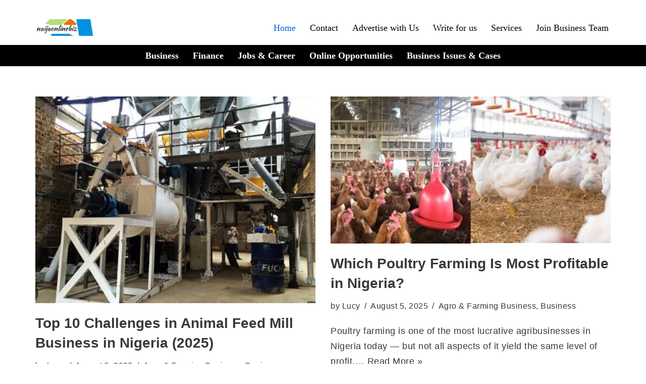

--- FILE ---
content_type: text/html; charset=UTF-8
request_url: https://www.naijaonlinebiz.com/page/3/
body_size: 28945
content:
<!DOCTYPE html><html lang="en-US"><head><script data-no-optimize="1">var litespeed_docref=sessionStorage.getItem("litespeed_docref");litespeed_docref&&(Object.defineProperty(document,"referrer",{get:function(){return litespeed_docref}}),sessionStorage.removeItem("litespeed_docref"));</script> <meta charset="UTF-8"><meta name="viewport" content="width=device-width, initial-scale=1, minimum-scale=1"><link rel="profile" href="http://gmpg.org/xfn/11"><title>Naijaonlinebiz - Page 3 - Business, Finance, Career &amp; Jobs, Online Opportunities</title><style>@font-face {
		font-family: "sw-icon-font";
		src:url("https://www.naijaonlinebiz.com/wp-content/plugins/social-warfare/assets/fonts/sw-icon-font.eot?ver=4.5.6");
		src:url("https://www.naijaonlinebiz.com/wp-content/plugins/social-warfare/assets/fonts/sw-icon-font.eot?ver=4.5.6#iefix") format("embedded-opentype"),
		url("https://www.naijaonlinebiz.com/wp-content/plugins/social-warfare/assets/fonts/sw-icon-font.woff?ver=4.5.6") format("woff"),
		url("https://www.naijaonlinebiz.com/wp-content/plugins/social-warfare/assets/fonts/sw-icon-font.ttf?ver=4.5.6") format("truetype"),
		url("https://www.naijaonlinebiz.com/wp-content/plugins/social-warfare/assets/fonts/sw-icon-font.svg?ver=4.5.6#1445203416") format("svg");
		font-weight: normal;
		font-style: normal;
		font-display:block;
	}</style><meta name="robots" content="max-snippet:-1,max-image-preview:large,max-video-preview:-1" /><link rel="canonical" href="https://www.naijaonlinebiz.com/page/3/" /><link rel="prev" href="https://www.naijaonlinebiz.com/page/2/" /><link rel="next" href="https://www.naijaonlinebiz.com/page/4/" /><meta name="description" content="Discover expert insights on business, finance, career tips, jobs and online income opportunities. Naijaonlinebiz helps you grow smarter and earn better." /><meta property="og:type" content="website" /><meta property="og:locale" content="en_US" /><meta property="og:site_name" content="Naijaonlinebiz" /><meta property="og:title" content="Naijaonlinebiz - Page 3" /><meta property="og:description" content="Discover expert insights on business, finance, career tips, jobs and online income opportunities. Naijaonlinebiz helps you grow smarter and earn better." /><meta property="og:url" content="https://www.naijaonlinebiz.com/page/3/" /><meta property="og:image" content="https://www.naijaonlinebiz.com/wp-content/uploads/2025/09/cropped-favicon-Naijaonlinebiz.jpg" /><meta property="og:image:width" content="512" /><meta property="og:image:height" content="512" /><meta name="twitter:card" content="summary_large_image" /><meta name="twitter:title" content="Naijaonlinebiz - Page 3" /><meta name="twitter:description" content="Discover expert insights on business, finance, career tips, jobs and online income opportunities. Naijaonlinebiz helps you grow smarter and earn better." /><meta name="twitter:image" content="https://www.naijaonlinebiz.com/wp-content/uploads/2025/09/cropped-favicon-Naijaonlinebiz.jpg" /> <script type="application/ld+json">{"@context":"https://schema.org","@graph":[{"@type":"WebSite","@id":"https://www.naijaonlinebiz.com/#/schema/WebSite","url":"https://www.naijaonlinebiz.com/","name":"Naijaonlinebiz","description":"Business, Finance, Career & Jobs, Online Opportunities","inLanguage":"en-US","potentialAction":{"@type":"SearchAction","target":{"@type":"EntryPoint","urlTemplate":"https://www.naijaonlinebiz.com/search/{search_term_string}/"},"query-input":"required name=search_term_string"},"publisher":{"@id":"https://www.naijaonlinebiz.com/#/schema/Organization"}},{"@type":"WebPage","@id":"https://www.naijaonlinebiz.com/page/3/","url":"https://www.naijaonlinebiz.com/page/3/","name":"Naijaonlinebiz - Page 3 - Business, Finance, Career & Jobs, Online Opportunities","description":"Discover expert insights on business, finance, career tips, jobs and online income opportunities. Naijaonlinebiz helps you grow smarter and earn better.","inLanguage":"en-US","isPartOf":{"@id":"https://www.naijaonlinebiz.com/#/schema/WebSite"},"breadcrumb":{"@type":"BreadcrumbList","@id":"https://www.naijaonlinebiz.com/#/schema/BreadcrumbList","itemListElement":{"@type":"ListItem","position":1,"name":"Naijaonlinebiz"}},"about":{"@id":"https://www.naijaonlinebiz.com/#/schema/Organization"}},{"@type":"Organization","@id":"https://www.naijaonlinebiz.com/#/schema/Organization","name":"Naijaonlinebiz","url":"https://www.naijaonlinebiz.com/","logo":{"@type":"ImageObject","url":"https://www.naijaonlinebiz.com/wp-content/uploads/2025/09/cropped-favicon-Naijaonlinebiz.jpg","contentUrl":"https://www.naijaonlinebiz.com/wp-content/uploads/2025/09/cropped-favicon-Naijaonlinebiz.jpg","width":512,"height":512,"contentSize":"22968"}}]}</script> <link rel='dns-prefetch' href='//pagead2.googlesyndication.com' /><link rel='dns-prefetch' href='//fonts.googleapis.com' /><link rel="alternate" type="application/rss+xml" title="Naijaonlinebiz &raquo; Feed" href="https://www.naijaonlinebiz.com/feed/" /><link rel="alternate" type="application/rss+xml" title="Naijaonlinebiz &raquo; Comments Feed" href="https://www.naijaonlinebiz.com/comments/feed/" /><style id='wp-img-auto-sizes-contain-inline-css'>img:is([sizes=auto i],[sizes^="auto," i]){contain-intrinsic-size:3000px 1500px}
/*# sourceURL=wp-img-auto-sizes-contain-inline-css */</style><style id="litespeed-ccss">ul{box-sizing:border-box}.entry-content{counter-reset:footnotes}:root{--wp--preset--font-size--normal:16px;--wp--preset--font-size--huge:42px}.screen-reader-text{border:0;clip-path:inset(50%);height:1px;margin:-1px;overflow:hidden;padding:0;position:absolute;width:1px;word-wrap:normal!important}:root{--wp--preset--aspect-ratio--square:1;--wp--preset--aspect-ratio--4-3:4/3;--wp--preset--aspect-ratio--3-4:3/4;--wp--preset--aspect-ratio--3-2:3/2;--wp--preset--aspect-ratio--2-3:2/3;--wp--preset--aspect-ratio--16-9:16/9;--wp--preset--aspect-ratio--9-16:9/16;--wp--preset--color--black:#000000;--wp--preset--color--cyan-bluish-gray:#abb8c3;--wp--preset--color--white:#ffffff;--wp--preset--color--pale-pink:#f78da7;--wp--preset--color--vivid-red:#cf2e2e;--wp--preset--color--luminous-vivid-orange:#ff6900;--wp--preset--color--luminous-vivid-amber:#fcb900;--wp--preset--color--light-green-cyan:#7bdcb5;--wp--preset--color--vivid-green-cyan:#00d084;--wp--preset--color--pale-cyan-blue:#8ed1fc;--wp--preset--color--vivid-cyan-blue:#0693e3;--wp--preset--color--vivid-purple:#9b51e0;--wp--preset--color--neve-link-color:var(--nv-primary-accent);--wp--preset--color--neve-link-hover-color:var(--nv-secondary-accent);--wp--preset--color--nv-site-bg:var(--nv-site-bg);--wp--preset--color--nv-light-bg:var(--nv-light-bg);--wp--preset--color--nv-dark-bg:var(--nv-dark-bg);--wp--preset--color--neve-text-color:var(--nv-text-color);--wp--preset--color--nv-text-dark-bg:var(--nv-text-dark-bg);--wp--preset--color--nv-c-1:var(--nv-c-1);--wp--preset--color--nv-c-2:var(--nv-c-2);--wp--preset--gradient--vivid-cyan-blue-to-vivid-purple:linear-gradient(135deg,rgba(6,147,227,1) 0%,rgb(155,81,224) 100%);--wp--preset--gradient--light-green-cyan-to-vivid-green-cyan:linear-gradient(135deg,rgb(122,220,180) 0%,rgb(0,208,130) 100%);--wp--preset--gradient--luminous-vivid-amber-to-luminous-vivid-orange:linear-gradient(135deg,rgba(252,185,0,1) 0%,rgba(255,105,0,1) 100%);--wp--preset--gradient--luminous-vivid-orange-to-vivid-red:linear-gradient(135deg,rgba(255,105,0,1) 0%,rgb(207,46,46) 100%);--wp--preset--gradient--very-light-gray-to-cyan-bluish-gray:linear-gradient(135deg,rgb(238,238,238) 0%,rgb(169,184,195) 100%);--wp--preset--gradient--cool-to-warm-spectrum:linear-gradient(135deg,rgb(74,234,220) 0%,rgb(151,120,209) 20%,rgb(207,42,186) 40%,rgb(238,44,130) 60%,rgb(251,105,98) 80%,rgb(254,248,76) 100%);--wp--preset--gradient--blush-light-purple:linear-gradient(135deg,rgb(255,206,236) 0%,rgb(152,150,240) 100%);--wp--preset--gradient--blush-bordeaux:linear-gradient(135deg,rgb(254,205,165) 0%,rgb(254,45,45) 50%,rgb(107,0,62) 100%);--wp--preset--gradient--luminous-dusk:linear-gradient(135deg,rgb(255,203,112) 0%,rgb(199,81,192) 50%,rgb(65,88,208) 100%);--wp--preset--gradient--pale-ocean:linear-gradient(135deg,rgb(255,245,203) 0%,rgb(182,227,212) 50%,rgb(51,167,181) 100%);--wp--preset--gradient--electric-grass:linear-gradient(135deg,rgb(202,248,128) 0%,rgb(113,206,126) 100%);--wp--preset--gradient--midnight:linear-gradient(135deg,rgb(2,3,129) 0%,rgb(40,116,252) 100%);--wp--preset--font-size--small:13px;--wp--preset--font-size--medium:20px;--wp--preset--font-size--large:36px;--wp--preset--font-size--x-large:42px;--wp--preset--spacing--20:0.44rem;--wp--preset--spacing--30:0.67rem;--wp--preset--spacing--40:1rem;--wp--preset--spacing--50:1.5rem;--wp--preset--spacing--60:2.25rem;--wp--preset--spacing--70:3.38rem;--wp--preset--spacing--80:5.06rem;--wp--preset--shadow--natural:6px 6px 9px rgba(0, 0, 0, 0.2);--wp--preset--shadow--deep:12px 12px 50px rgba(0, 0, 0, 0.4);--wp--preset--shadow--sharp:6px 6px 0px rgba(0, 0, 0, 0.2);--wp--preset--shadow--outlined:6px 6px 0px -3px rgba(255, 255, 255, 1), 6px 6px rgba(0, 0, 0, 1);--wp--preset--shadow--crisp:6px 6px 0px rgba(0, 0, 0, 1)}.swp-content-locator{display:none!important;margin:0!important}button{box-sizing:border-box;border-color:currentColor;text-align:center;font-family:var(--bodyfontfamily),var(--nv-fallback-ff)}button{box-sizing:border-box;background:var(--primarybtnbg);color:var(--primarybtncolor);border-style:solid;border-color:currentColor;fill:currentColor;border-width:var(--primarybtnborderwidth,0);border-radius:var(--primarybtnborderradius,3px);padding:var(--primarybtnpadding,13px 15px);font-weight:var(--btnfontweight,700);font-size:var(--btnfs,var(--bodyfontsize));line-height:var(--btnlineheight,1.6);letter-spacing:var(--btnletterspacing,var(--bodyletterspacing));text-transform:var(--btntexttransform,none)}form textarea{border-style:solid;border-color:var(--formfieldbordercolor);border-width:var(--formfieldborderwidth);border-radius:var(--formfieldborderradius,3px);background:var(--formfieldbgcolor);color:var(--formfieldcolor);padding:var(--formfieldpadding);text-transform:var(--formfieldtexttransform);font-weight:var(--formfieldfontweight);font-family:var(--bodyfontfamily);font-size:var(--formfieldfontsize);letter-spacing:var(--formfieldletterspacing);line-height:var(--formfieldlineheight)}.nv-meta-list li{font-weight:var(--fontweight);text-transform:var(--texttransform);letter-spacing:var(--letterspacing);line-height:var(--lineheight);font-size:var(--fontsize)}.title.entry-title{font-size:var(--fontsize,var(--h1fontsize));font-weight:var(--fontweight,var(--h1fontweight));line-height:var(--lineheight,var(--h1lineheight));letter-spacing:var(--letterspacing,var(--h1letterspacing));text-transform:var(--texttransform,var(--h1texttransform))}body,h1,html,li,p,textarea,ul{margin:0;padding:0}h1{font-size:100%;font-weight:400}ul{list-style:none}button,input,textarea{margin:0}html{box-sizing:border-box;-ms-overflow-style:scrollbar}*,::after,::before{box-sizing:border-box}img{height:auto;max-width:100%}.container{width:100%;padding-right:15px;padding-left:15px;margin:0 auto;max-width:var(--container)}.row{display:flex;flex-wrap:wrap;margin:0-15px}.col{padding:0 15px;margin:0 auto;flex-grow:1;max-width:100%}html{font-size:100%}body{background-color:var(--nv-site-bg);color:var(--nv-text-color);font-size:var(--bodyfontsize);line-height:var(--bodylineheight);letter-spacing:var(--bodyletterspacing);font-family:var(--bodyfontfamily),var(--nv-fallback-ff);text-transform:var(--bodytexttransform);font-weight:var(--bodyfontweight);overflow-x:hidden;direction:ltr;-webkit-font-smoothing:antialiased;-moz-osx-font-smoothing:grayscale}h1{margin-bottom:30px;font-family:var(--headingsfontfamily),var(--nv-fallback-ff);color:var(--headingcolor,inherit)}p{margin-bottom:30px}a{--linkdeco:none;color:var(--nv-primary-accent);text-decoration:var(--linkdeco)}.entry-content a:not([class]){--linkdeco:underline}ins{text-decoration:none}h1{font-size:var(--h1fontsize);font-weight:var(--h1fontweight);line-height:var(--h1lineheight);letter-spacing:var(--h1letterspacing);text-transform:var(--h1texttransform)}ul{padding-left:var(--listpad,0)}ul{list-style:var(--liststyle,none)}.show-on-focus{position:absolute;width:1px;height:1px;clip:rect(1px,1px,1px,1px);top:32px;background:var(--nv-site-bg);padding:10px 15px}.screen-reader-text{position:absolute;left:-10000px;top:auto;width:1px;height:1px;overflow:hidden}.site-logo{align-items:center;display:flex}.site-logo img{max-width:var(--maxwidth);display:block;margin:0 auto}.nav-ul{display:flex;flex-wrap:wrap;margin-right:calc(var(--spacing)/2*-1);margin-left:calc(var(--spacing)/2*-1)}.nav-ul>li{margin:0 calc(var(--spacing)/2)}.nav-ul li a{min-height:var(--height);color:var(--color);position:relative;width:100%;display:flex;align-items:center}.nav-ul li{display:block;position:relative}.nav-ul li>.wrap{display:flex;align-items:center}.navbar-toggle-wrapper{align-items:center}.navbar-toggle{--primarybtncolor:var(--color);--primarybtnhovercolor:var(--color);--primarybtnbg:var(--bgcolor, transparent);--primarybtnhoverbg:var(--bgcolor, transparent);--primarybtnborderwidth:var(--borderwidth, 1px);--primarybtnborderradius:var(--borderradius, 0);padding:var(--padding,10px 15px);box-shadow:none;display:flex;align-items:center}.icon-bar{background-color:currentColor;position:relative;display:block;width:15px;height:2px}.icon-bar:nth-child(2){margin:3px 0}.wrapper{display:flex;min-height:100vh;flex-direction:column;position:relative}body>.wrapper:not(.et-fb-iframe-ancestor){overflow:hidden}.neve-main{flex:1 auto}textarea{display:inline-block;-webkit-appearance:none;-moz-appearance:none;appearance:none;outline:0;resize:vertical}button,input,textarea{line-height:inherit;box-sizing:border-box}::placeholder{color:inherit;opacity:.5}.nv-meta-list{margin-bottom:20px;font-size:.9em}.nv-meta-list li,.nv-meta-list span{display:inline-block}.nv-meta-list li:not(:last-child)::after{content:"/";padding:0 8px}.nv-meta-list .posted-on:not(.nv-show-updated) .updated{display:none}.entry-title{word-wrap:break-word}article{word-break:break-word}.nv-single-post-wrap>div:first-child{margin-top:60px}.nv-single-post-wrap>div:not(:last-child){margin-bottom:var(--spacing,60px)}.entry-header{text-align:var(--textalign,center)}.entry-header .title{margin-bottom:10px}.nv-is-boxed a{color:var(--color,var(--nv-text-color))}#comments input:not([type=submit]):not([type=checkbox]){width:100%}#comments textarea{max-width:100%;width:100%;display:block}.nv-content-wrap{--listpad:20px;--liststyle:disc;--img-m:24px}.nv-single-post-wrap{margin-bottom:60px}.nv-sidebar-wrap{padding:60px 15px;margin-bottom:20px;flex-grow:1}.widget{word-break:break-word;margin-bottom:40px}.widget:last-child{margin:0}.widget .widget-title{margin-bottom:10px;font-weight:700;font-size:var(--h4fontsize)}.widget ul{padding:0}.widget li{margin-top:10px}.widget_recent_entries a{color:var(--nv-text-color)}.builder-item--footer-menu,.component-wrap,.item--inner,.nav-ul a,.site-logo,footer .nav-ul{justify-content:var(--justify,flex-start);text-align:var(--textalign,left)}@media (min-width:960px){.neve-main>.container .col{max-width:70%}.neve-main>.container>.row{flex-wrap:nowrap}.nv-sidebar-wrap{max-width:30%}.nv-sidebar-wrap.nv-right{padding-left:45px}}.header-menu-sidebar{padding:0;position:fixed;max-width:100%;top:0;z-index:999900;visibility:hidden;display:flex;height:100vh}.header-menu-sidebar .navbar-toggle-wrapper{display:flex;justify-content:flex-end;padding:8px 10px}.header-menu-sidebar .navbar-toggle-wrapper button.navbar-toggle{position:relative}.header-menu-sidebar-bg{background:var(--bgcolor);color:var(--color);position:relative;display:flex;flex-direction:column;word-wrap:break-word;width:100%}.header-menu-sidebar-inner{padding:20px 0;overflow-x:hidden;height:100%;display:none;opacity:0}.header-menu-sidebar-inner .item--inner{width:100%}.menu_sidebar_slide_left .header-menu-sidebar{left:0;transform:translateX(-100%)}.hfg-ov{top:0;bottom:0;right:0;left:0;background:rgb(0 0 0/.5);position:fixed;transform:translate3d(0,0,0);z-index:999899;visibility:hidden;opacity:0}.site-footer .item--inner{width:100%}.site-footer .item--inner.has_menu{display:flex}.site-footer p:last-child{margin-bottom:0}.footer--row .hfg-slot{display:flex;flex-direction:column}.footer--row .row{display:grid;align-items:var(--valign)}.footer--row .builder-item{width:100%}@media (max-width:960px){footer .footer--row-inner .row{grid-template-columns:1fr}}.site-header{position:relative}.site-header .header--row-inner{align-items:center;display:flex}.builder-item{margin:4px 0;position:relative;min-height:1px;padding-right:15px;padding-left:15px}@media (min-width:960px){.builder-item{margin:8px 0}}.hfg-slot{display:flex;align-items:center}.hfg-slot.right{justify-content:flex-end}.hfg-slot.center{justify-content:center}.layout-contained{max-width:var(--container);margin:0 auto}.header-menu-sidebar-bg,[class*=row-inner]{position:relative;background:var(--bgimage,var(--bgcolor,#fff));background-position:var(--bgposition,center);background-repeat:no-repeat;background-size:cover;background-attachment:var(--bgattachment)}.header-menu-sidebar-bg::before,[class*=row-inner]::before{display:block;width:100%;top:0;bottom:0;position:absolute;content:"";background-color:var(--overlaycolor);opacity:var(--bgoverlayopacity)}[class*=row-inner]:not(.footer--row-inner){border-bottom:var(--rowbwidth,0) solid var(--rowbcolor)}.footer--row-inner{border-top:var(--rowbwidth,0) solid var(--rowbcolor)}[data-row-id]{color:var(--color);background:var(--bgcolor)}[data-row-id] a{color:var(--color)}[data-row-id] .row{display:grid;grid-template-columns:auto auto;min-height:var(--height,auto)}.has-center .row--wrapper{grid-template-columns:1fr auto 1fr}.hfg_header.site-header{box-shadow:0-1px 3px rgb(0 0 0/.1)}.header .builder-item .item--inner[class*=nav-icon]{padding:0!important}.hfg-grid{display:flex}@media (min-width:960px){.hide-on-desktop{display:none}}@media (max-width:959px){.hide-on-tablet{display:none}}@media (max-width:576px){.hide-on-mobile{display:none}}.component-wrap{display:flex;margin:4px 0}.builder-item .item--inner{color:var(--color);font-family:var(--fontfamily,var(--bodyfontfamily));font-size:var(--fontsize,var(--bodyfontsize));line-height:var(--lineheight,var(--bodylineheight));letter-spacing:var(--letterspacing,var(--bodyletterspacing));font-weight:var(--fontweight,var(--bodyfontweight));text-transform:var(--texttransform,var(--bodytexttransform));padding:var(--padding,0);margin:var(--margin,0);position:relative}.builder-item .item--inner.has_menu{position:unset}@media screen and (max-width:960px){.builder-item.cr .item--inner{--textalign:center;--justify:center}}.nv-meta-list li.meta:not(:last-child):after{content:"/"}.nv-meta-list li.last::after{content:""!important}:root{--container:748px;--postwidth:100%;--primarybtnbg:var(--nv-primary-accent);--primarybtnhoverbg:var(--nv-primary-accent);--primarybtncolor:#fff;--secondarybtncolor:var(--nv-primary-accent);--primarybtnhovercolor:#fff;--secondarybtnhovercolor:var(--nv-primary-accent);--primarybtnborderradius:3px;--secondarybtnborderradius:3px;--secondarybtnborderwidth:3px;--btnpadding:13px 15px;--primarybtnpadding:13px 15px;--secondarybtnpadding:calc(13px - 3px) calc(15px - 3px);--bodyfontfamily:"Roboto Serif";--bodyfontsize:17px;--bodylineheight:1.6em;--bodyletterspacing:0px;--bodyfontweight:400;--bodytexttransform:none;--h1fontsize:36px;--h1fontweight:700;--h1lineheight:1.2em;--h1letterspacing:0px;--h1texttransform:none;--h2fontsize:28px;--h2fontweight:700;--h2lineheight:1.3;--h2letterspacing:0px;--h2texttransform:none;--h3fontsize:24px;--h3fontweight:700;--h3lineheight:1.4;--h3letterspacing:0px;--h3texttransform:none;--h4fontsize:20px;--h4fontweight:700;--h4lineheight:1.6;--h4letterspacing:0px;--h4texttransform:none;--h5fontsize:16px;--h5fontweight:700;--h5lineheight:1.6;--h5letterspacing:0px;--h5texttransform:none;--h6fontsize:14px;--h6fontweight:700;--h6lineheight:1.6;--h6letterspacing:0px;--h6texttransform:none;--formfieldborderwidth:2px;--formfieldborderradius:3px;--formfieldbgcolor:var(--nv-site-bg);--formfieldbordercolor:#dddddd;--formfieldcolor:var(--nv-text-color);--formfieldpadding:10px 12px}.nv-meta-list{--avatarsize:20px}.single .nv-meta-list{--avatarsize:20px}.entry-header{--textalign:left}.single:not(.single-product){--c-vspace:0 0 0 0}.header-top{--rowbcolor:var(--nv-light-bg);--color:#000000;--bgcolor:#ffffff}.header-main{--rowbcolor:var(--nv-light-bg);--color:var(--nv-text-color);--bgcolor:#000000}.header-bottom{--rowbcolor:var(--nv-light-bg);--color:var(--nv-text-color);--bgcolor:#ffffff}.header-menu-sidebar-bg{--justify:flex-start;--textalign:left;--flexg:1;--wrapdropdownwidth:auto;--color:var(--nv-text-color);--bgcolor:#ffffff}.header-menu-sidebar{width:360px}.builder-item--logo{--maxwidth:72px;--color:#cb1827;--fs:24px;--padding:0 0 64px 0;;--margin:0;--textalign:left;--justify:flex-start}.builder-item--nav-icon,.header-menu-sidebar .close-sidebar-panel .navbar-toggle{--borderradius:0}.builder-item--nav-icon{--label-margin:0 5px 0 0;;--padding:10px 15px;--margin:0}.builder-item--primary-menu{--hovercolor:var(--nv-secondary-accent);--hovertextcolor:var(--nv-text-color);--activecolor:var(--nv-primary-accent);--spacing:22px;--height:25px;--padding:0;--margin:0;--fontsize:1em;--lineheight:1.6;--letterspacing:0px;--fontweight:500;--texttransform:none;--iconsize:1em}.builder-item--custom_html{--padding:0;--margin:0;--fontsize:1em;--lineheight:1.6em;--letterspacing:0px;--fontweight:300;--texttransform:none;--iconsize:1em;--textalign:center;--justify:center}.builder-item--secondary-menu{--color:#ffffff;--hovercolor:var(--nv-secondary-accent);--hovertextcolor:var(--nv-text-color);--spacing:30px;--height:30px;--padding:0;--margin:0;--fontsize:1em;--lineheight:1.6em;--letterspacing:0px;--fontweight:600;--texttransform:none;--iconsize:1em}.footer-top-inner .row{grid-template-columns:1fr;--valign:flex-start}.footer-top{--rowbcolor:var(--nv-light-bg);--color:var(--nv-secondary-accent);--bgcolor:#ffffff}.footer-main-inner .row{grid-template-columns:1fr 1fr 1fr;--valign:flex-start}.footer-main{--rowbcolor:var(--nv-light-bg);--color:var(--nv-text-color);--bgcolor:var(--nv-site-bg)}.footer-bottom-inner .row{grid-template-columns:2fr 1fr;--valign:flex-start}.footer-bottom{--rowbcolor:var(--nv-light-bg);--color:var(--nv-text-dark-bg);--bgcolor:#24292e}.builder-item--footer-one-widgets{--padding:0;--margin:0;--textalign:left;--justify:flex-start}.builder-item--footer-two-widgets{--padding:0;--margin:0;--textalign:left;--justify:flex-start}.builder-item--footer-menu{--hovercolor:var(--nv-primary-accent);--spacing:20px;--height:25px;--padding:0;--margin:0;--fontsize:1em;--lineheight:1.6;--letterspacing:0px;--fontweight:500;--texttransform:none;--iconsize:1em;--textalign:center;--justify:center}@media (min-width:576px){:root{--container:992px;--postwidth:100%;--btnpadding:13px 15px;--primarybtnpadding:13px 15px;--secondarybtnpadding:calc(13px - 3px) calc(15px - 3px);--bodyfontsize:16px;--bodylineheight:1.6em;--bodyletterspacing:0px;--h1fontsize:38px;--h1lineheight:1.2em;--h1letterspacing:0px;--h2fontsize:30px;--h2lineheight:1.2;--h2letterspacing:0px;--h3fontsize:26px;--h3lineheight:1.4;--h3letterspacing:0px;--h4fontsize:22px;--h4lineheight:1.5;--h4letterspacing:0px;--h5fontsize:18px;--h5lineheight:1.6;--h5letterspacing:0px;--h6fontsize:14px;--h6lineheight:1.6;--h6letterspacing:0px}.nv-meta-list{--avatarsize:20px}.single .nv-meta-list{--avatarsize:20px}.entry-header{--textalign:left}.single:not(.single-product){--c-vspace:0 0 0 0}.header-menu-sidebar-bg{--justify:flex-start;--textalign:left;--flexg:1;--wrapdropdownwidth:auto}.header-menu-sidebar{width:360px}.builder-item--logo{--maxwidth:120px;--fs:24px;--padding:10px 0;--margin:0;--textalign:center;--justify:center}.builder-item--nav-icon{--label-margin:0 5px 0 0;;--padding:10px 15px;--margin:0}.builder-item--primary-menu{--spacing:15px;--height:17px;--padding:0;--margin:0;--fontsize:1em;--lineheight:1.6;--letterspacing:0px;--iconsize:1em}.builder-item--custom_html{--padding:0;--margin:0;--fontsize:1em;--lineheight:1.6em;--letterspacing:0px;--iconsize:1em;--textalign:center;--justify:center}.builder-item--secondary-menu{--spacing:20px;--height:25px;--padding:0;--margin:0;--fontsize:1em;--lineheight:1.6em;--letterspacing:0px;--iconsize:1em}.builder-item--footer-one-widgets{--padding:0;--margin:0;--textalign:left;--justify:flex-start}.builder-item--footer-two-widgets{--padding:0;--margin:0;--textalign:left;--justify:flex-start}.builder-item--footer-menu{--spacing:20px;--height:25px;--padding:0;--margin:0;--fontsize:1em;--lineheight:1.6;--letterspacing:0px;--iconsize:1em;--textalign:center;--justify:center}}@media (min-width:960px){:root{--container:1170px;--postwidth:33.333333333333%;--btnpadding:13px 15px;--primarybtnpadding:13px 15px;--secondarybtnpadding:calc(13px - 3px) calc(15px - 3px);--bodyfontsize:18px;--bodylineheight:1.7em;--bodyletterspacing:0.5px;--h1fontsize:42px;--h1lineheight:1.1em;--h1letterspacing:0px;--h2fontsize:32px;--h2lineheight:1.2;--h2letterspacing:0px;--h3fontsize:28px;--h3lineheight:1.4;--h3letterspacing:0px;--h4fontsize:24px;--h4lineheight:1.5;--h4letterspacing:0px;--h5fontsize:20px;--h5lineheight:1.6;--h5letterspacing:0px;--h6fontsize:16px;--h6lineheight:1.6;--h6letterspacing:0px}.neve-main>.single-post-container .nv-single-post-wrap.col{max-width:70%}.neve-main>.single-post-container .nv-sidebar-wrap{max-width:30%}.nv-meta-list{--avatarsize:20px}.single .nv-meta-list{--avatarsize:20px}.entry-header{--textalign:left}.single:not(.single-product){--c-vspace:0 0 0 0}.header-menu-sidebar-bg{--justify:flex-start;--textalign:left;--flexg:1;--wrapdropdownwidth:auto}.header-menu-sidebar{width:360px}.builder-item--logo{--maxwidth:120px;--fs:24px;--padding:10px 0;--margin:0;--textalign:left;--justify:flex-start}.builder-item--nav-icon{--label-margin:0 5px 0 0;;--padding:10px 15px;--margin:0}.builder-item--primary-menu{--spacing:20px;--height:25px;--padding:0;--margin:0;--fontsize:1em;--lineheight:1.6;--letterspacing:0px;--iconsize:1em}.builder-item--custom_html{--padding:0;--margin:0;--fontsize:1em;--lineheight:1.6em;--letterspacing:0px;--iconsize:1em;--textalign:center;--justify:center}.builder-item--secondary-menu{--spacing:20px;--height:25px;--padding:0;--margin:0;--fontsize:1em;--lineheight:1.6em;--letterspacing:0px;--iconsize:1em}.builder-item--footer-one-widgets{--padding:0;--margin:0;--textalign:left;--justify:flex-start}.builder-item--footer-two-widgets{--padding:0;--margin:0;--textalign:left;--justify:flex-start}.builder-item--footer-menu{--spacing:20px;--height:25px;--padding:0;--margin:0;--fontsize:1em;--lineheight:1.6;--letterspacing:0px;--iconsize:1em;--textalign:center;--justify:center}}:root{--nv-primary-accent:#0366d6;--nv-secondary-accent:#0e509a;--nv-site-bg:#ffffff;--nv-light-bg:#ededed;--nv-dark-bg:#14171c;--nv-text-color:#393939;--nv-text-dark-bg:#ffffff;--nv-c-1:#77b978;--nv-c-2:#f37262;--nv-fallback-ff:Arial, Helvetica, sans-serif}form .message-textarea{display:none!important}.adsbygoogle{display:block!important;width:100%!important;max-width:100%!important;height:auto!important;box-sizing:border-box;overflow-x:auto;text-align:center}.nav-ul li>.wrap{display:flex;align-items:center;position:relative;padding:0 4px}.nav-ul:not(.menu-mobile):not(.neve-mega-menu)>li>.wrap>a{padding-top:1px}</style><link rel="preload" data-asynced="1" data-optimized="2" as="style" onload="this.onload=null;this.rel='stylesheet'" href="https://www.naijaonlinebiz.com/wp-content/litespeed/ucss/cd953c309f7a5087033108ad8d8df010.css?ver=0fc2d" /><script data-optimized="1" type="litespeed/javascript" data-src="https://www.naijaonlinebiz.com/wp-content/plugins/litespeed-cache/assets/js/css_async.min.js"></script> <style id='wp-block-paragraph-inline-css'>.is-small-text{font-size:.875em}.is-regular-text{font-size:1em}.is-large-text{font-size:2.25em}.is-larger-text{font-size:3em}.has-drop-cap:not(:focus):first-letter{float:left;font-size:8.4em;font-style:normal;font-weight:100;line-height:.68;margin:.05em .1em 0 0;text-transform:uppercase}body.rtl .has-drop-cap:not(:focus):first-letter{float:none;margin-left:.1em}p.has-drop-cap.has-background{overflow:hidden}:root :where(p.has-background){padding:1.25em 2.375em}:where(p.has-text-color:not(.has-link-color)) a{color:inherit}p.has-text-align-left[style*="writing-mode:vertical-lr"],p.has-text-align-right[style*="writing-mode:vertical-rl"]{rotate:180deg}
/*# sourceURL=https://www.naijaonlinebiz.com/wp-includes/blocks/paragraph/style.min.css */</style><style id='global-styles-inline-css'>:root{--wp--preset--aspect-ratio--square: 1;--wp--preset--aspect-ratio--4-3: 4/3;--wp--preset--aspect-ratio--3-4: 3/4;--wp--preset--aspect-ratio--3-2: 3/2;--wp--preset--aspect-ratio--2-3: 2/3;--wp--preset--aspect-ratio--16-9: 16/9;--wp--preset--aspect-ratio--9-16: 9/16;--wp--preset--color--black: #000000;--wp--preset--color--cyan-bluish-gray: #abb8c3;--wp--preset--color--white: #ffffff;--wp--preset--color--pale-pink: #f78da7;--wp--preset--color--vivid-red: #cf2e2e;--wp--preset--color--luminous-vivid-orange: #ff6900;--wp--preset--color--luminous-vivid-amber: #fcb900;--wp--preset--color--light-green-cyan: #7bdcb5;--wp--preset--color--vivid-green-cyan: #00d084;--wp--preset--color--pale-cyan-blue: #8ed1fc;--wp--preset--color--vivid-cyan-blue: #0693e3;--wp--preset--color--vivid-purple: #9b51e0;--wp--preset--color--neve-link-color: var(--nv-primary-accent);--wp--preset--color--neve-link-hover-color: var(--nv-secondary-accent);--wp--preset--color--nv-site-bg: var(--nv-site-bg);--wp--preset--color--nv-light-bg: var(--nv-light-bg);--wp--preset--color--nv-dark-bg: var(--nv-dark-bg);--wp--preset--color--neve-text-color: var(--nv-text-color);--wp--preset--color--nv-text-dark-bg: var(--nv-text-dark-bg);--wp--preset--color--nv-c-1: var(--nv-c-1);--wp--preset--color--nv-c-2: var(--nv-c-2);--wp--preset--gradient--vivid-cyan-blue-to-vivid-purple: linear-gradient(135deg,rgb(6,147,227) 0%,rgb(155,81,224) 100%);--wp--preset--gradient--light-green-cyan-to-vivid-green-cyan: linear-gradient(135deg,rgb(122,220,180) 0%,rgb(0,208,130) 100%);--wp--preset--gradient--luminous-vivid-amber-to-luminous-vivid-orange: linear-gradient(135deg,rgb(252,185,0) 0%,rgb(255,105,0) 100%);--wp--preset--gradient--luminous-vivid-orange-to-vivid-red: linear-gradient(135deg,rgb(255,105,0) 0%,rgb(207,46,46) 100%);--wp--preset--gradient--very-light-gray-to-cyan-bluish-gray: linear-gradient(135deg,rgb(238,238,238) 0%,rgb(169,184,195) 100%);--wp--preset--gradient--cool-to-warm-spectrum: linear-gradient(135deg,rgb(74,234,220) 0%,rgb(151,120,209) 20%,rgb(207,42,186) 40%,rgb(238,44,130) 60%,rgb(251,105,98) 80%,rgb(254,248,76) 100%);--wp--preset--gradient--blush-light-purple: linear-gradient(135deg,rgb(255,206,236) 0%,rgb(152,150,240) 100%);--wp--preset--gradient--blush-bordeaux: linear-gradient(135deg,rgb(254,205,165) 0%,rgb(254,45,45) 50%,rgb(107,0,62) 100%);--wp--preset--gradient--luminous-dusk: linear-gradient(135deg,rgb(255,203,112) 0%,rgb(199,81,192) 50%,rgb(65,88,208) 100%);--wp--preset--gradient--pale-ocean: linear-gradient(135deg,rgb(255,245,203) 0%,rgb(182,227,212) 50%,rgb(51,167,181) 100%);--wp--preset--gradient--electric-grass: linear-gradient(135deg,rgb(202,248,128) 0%,rgb(113,206,126) 100%);--wp--preset--gradient--midnight: linear-gradient(135deg,rgb(2,3,129) 0%,rgb(40,116,252) 100%);--wp--preset--font-size--small: 13px;--wp--preset--font-size--medium: 20px;--wp--preset--font-size--large: 36px;--wp--preset--font-size--x-large: 42px;--wp--preset--spacing--20: 0.44rem;--wp--preset--spacing--30: 0.67rem;--wp--preset--spacing--40: 1rem;--wp--preset--spacing--50: 1.5rem;--wp--preset--spacing--60: 2.25rem;--wp--preset--spacing--70: 3.38rem;--wp--preset--spacing--80: 5.06rem;--wp--preset--shadow--natural: 6px 6px 9px rgba(0, 0, 0, 0.2);--wp--preset--shadow--deep: 12px 12px 50px rgba(0, 0, 0, 0.4);--wp--preset--shadow--sharp: 6px 6px 0px rgba(0, 0, 0, 0.2);--wp--preset--shadow--outlined: 6px 6px 0px -3px rgb(255, 255, 255), 6px 6px rgb(0, 0, 0);--wp--preset--shadow--crisp: 6px 6px 0px rgb(0, 0, 0);}:where(.is-layout-flex){gap: 0.5em;}:where(.is-layout-grid){gap: 0.5em;}body .is-layout-flex{display: flex;}.is-layout-flex{flex-wrap: wrap;align-items: center;}.is-layout-flex > :is(*, div){margin: 0;}body .is-layout-grid{display: grid;}.is-layout-grid > :is(*, div){margin: 0;}:where(.wp-block-columns.is-layout-flex){gap: 2em;}:where(.wp-block-columns.is-layout-grid){gap: 2em;}:where(.wp-block-post-template.is-layout-flex){gap: 1.25em;}:where(.wp-block-post-template.is-layout-grid){gap: 1.25em;}.has-black-color{color: var(--wp--preset--color--black) !important;}.has-cyan-bluish-gray-color{color: var(--wp--preset--color--cyan-bluish-gray) !important;}.has-white-color{color: var(--wp--preset--color--white) !important;}.has-pale-pink-color{color: var(--wp--preset--color--pale-pink) !important;}.has-vivid-red-color{color: var(--wp--preset--color--vivid-red) !important;}.has-luminous-vivid-orange-color{color: var(--wp--preset--color--luminous-vivid-orange) !important;}.has-luminous-vivid-amber-color{color: var(--wp--preset--color--luminous-vivid-amber) !important;}.has-light-green-cyan-color{color: var(--wp--preset--color--light-green-cyan) !important;}.has-vivid-green-cyan-color{color: var(--wp--preset--color--vivid-green-cyan) !important;}.has-pale-cyan-blue-color{color: var(--wp--preset--color--pale-cyan-blue) !important;}.has-vivid-cyan-blue-color{color: var(--wp--preset--color--vivid-cyan-blue) !important;}.has-vivid-purple-color{color: var(--wp--preset--color--vivid-purple) !important;}.has-neve-link-color-color{color: var(--wp--preset--color--neve-link-color) !important;}.has-neve-link-hover-color-color{color: var(--wp--preset--color--neve-link-hover-color) !important;}.has-nv-site-bg-color{color: var(--wp--preset--color--nv-site-bg) !important;}.has-nv-light-bg-color{color: var(--wp--preset--color--nv-light-bg) !important;}.has-nv-dark-bg-color{color: var(--wp--preset--color--nv-dark-bg) !important;}.has-neve-text-color-color{color: var(--wp--preset--color--neve-text-color) !important;}.has-nv-text-dark-bg-color{color: var(--wp--preset--color--nv-text-dark-bg) !important;}.has-nv-c-1-color{color: var(--wp--preset--color--nv-c-1) !important;}.has-nv-c-2-color{color: var(--wp--preset--color--nv-c-2) !important;}.has-black-background-color{background-color: var(--wp--preset--color--black) !important;}.has-cyan-bluish-gray-background-color{background-color: var(--wp--preset--color--cyan-bluish-gray) !important;}.has-white-background-color{background-color: var(--wp--preset--color--white) !important;}.has-pale-pink-background-color{background-color: var(--wp--preset--color--pale-pink) !important;}.has-vivid-red-background-color{background-color: var(--wp--preset--color--vivid-red) !important;}.has-luminous-vivid-orange-background-color{background-color: var(--wp--preset--color--luminous-vivid-orange) !important;}.has-luminous-vivid-amber-background-color{background-color: var(--wp--preset--color--luminous-vivid-amber) !important;}.has-light-green-cyan-background-color{background-color: var(--wp--preset--color--light-green-cyan) !important;}.has-vivid-green-cyan-background-color{background-color: var(--wp--preset--color--vivid-green-cyan) !important;}.has-pale-cyan-blue-background-color{background-color: var(--wp--preset--color--pale-cyan-blue) !important;}.has-vivid-cyan-blue-background-color{background-color: var(--wp--preset--color--vivid-cyan-blue) !important;}.has-vivid-purple-background-color{background-color: var(--wp--preset--color--vivid-purple) !important;}.has-neve-link-color-background-color{background-color: var(--wp--preset--color--neve-link-color) !important;}.has-neve-link-hover-color-background-color{background-color: var(--wp--preset--color--neve-link-hover-color) !important;}.has-nv-site-bg-background-color{background-color: var(--wp--preset--color--nv-site-bg) !important;}.has-nv-light-bg-background-color{background-color: var(--wp--preset--color--nv-light-bg) !important;}.has-nv-dark-bg-background-color{background-color: var(--wp--preset--color--nv-dark-bg) !important;}.has-neve-text-color-background-color{background-color: var(--wp--preset--color--neve-text-color) !important;}.has-nv-text-dark-bg-background-color{background-color: var(--wp--preset--color--nv-text-dark-bg) !important;}.has-nv-c-1-background-color{background-color: var(--wp--preset--color--nv-c-1) !important;}.has-nv-c-2-background-color{background-color: var(--wp--preset--color--nv-c-2) !important;}.has-black-border-color{border-color: var(--wp--preset--color--black) !important;}.has-cyan-bluish-gray-border-color{border-color: var(--wp--preset--color--cyan-bluish-gray) !important;}.has-white-border-color{border-color: var(--wp--preset--color--white) !important;}.has-pale-pink-border-color{border-color: var(--wp--preset--color--pale-pink) !important;}.has-vivid-red-border-color{border-color: var(--wp--preset--color--vivid-red) !important;}.has-luminous-vivid-orange-border-color{border-color: var(--wp--preset--color--luminous-vivid-orange) !important;}.has-luminous-vivid-amber-border-color{border-color: var(--wp--preset--color--luminous-vivid-amber) !important;}.has-light-green-cyan-border-color{border-color: var(--wp--preset--color--light-green-cyan) !important;}.has-vivid-green-cyan-border-color{border-color: var(--wp--preset--color--vivid-green-cyan) !important;}.has-pale-cyan-blue-border-color{border-color: var(--wp--preset--color--pale-cyan-blue) !important;}.has-vivid-cyan-blue-border-color{border-color: var(--wp--preset--color--vivid-cyan-blue) !important;}.has-vivid-purple-border-color{border-color: var(--wp--preset--color--vivid-purple) !important;}.has-neve-link-color-border-color{border-color: var(--wp--preset--color--neve-link-color) !important;}.has-neve-link-hover-color-border-color{border-color: var(--wp--preset--color--neve-link-hover-color) !important;}.has-nv-site-bg-border-color{border-color: var(--wp--preset--color--nv-site-bg) !important;}.has-nv-light-bg-border-color{border-color: var(--wp--preset--color--nv-light-bg) !important;}.has-nv-dark-bg-border-color{border-color: var(--wp--preset--color--nv-dark-bg) !important;}.has-neve-text-color-border-color{border-color: var(--wp--preset--color--neve-text-color) !important;}.has-nv-text-dark-bg-border-color{border-color: var(--wp--preset--color--nv-text-dark-bg) !important;}.has-nv-c-1-border-color{border-color: var(--wp--preset--color--nv-c-1) !important;}.has-nv-c-2-border-color{border-color: var(--wp--preset--color--nv-c-2) !important;}.has-vivid-cyan-blue-to-vivid-purple-gradient-background{background: var(--wp--preset--gradient--vivid-cyan-blue-to-vivid-purple) !important;}.has-light-green-cyan-to-vivid-green-cyan-gradient-background{background: var(--wp--preset--gradient--light-green-cyan-to-vivid-green-cyan) !important;}.has-luminous-vivid-amber-to-luminous-vivid-orange-gradient-background{background: var(--wp--preset--gradient--luminous-vivid-amber-to-luminous-vivid-orange) !important;}.has-luminous-vivid-orange-to-vivid-red-gradient-background{background: var(--wp--preset--gradient--luminous-vivid-orange-to-vivid-red) !important;}.has-very-light-gray-to-cyan-bluish-gray-gradient-background{background: var(--wp--preset--gradient--very-light-gray-to-cyan-bluish-gray) !important;}.has-cool-to-warm-spectrum-gradient-background{background: var(--wp--preset--gradient--cool-to-warm-spectrum) !important;}.has-blush-light-purple-gradient-background{background: var(--wp--preset--gradient--blush-light-purple) !important;}.has-blush-bordeaux-gradient-background{background: var(--wp--preset--gradient--blush-bordeaux) !important;}.has-luminous-dusk-gradient-background{background: var(--wp--preset--gradient--luminous-dusk) !important;}.has-pale-ocean-gradient-background{background: var(--wp--preset--gradient--pale-ocean) !important;}.has-electric-grass-gradient-background{background: var(--wp--preset--gradient--electric-grass) !important;}.has-midnight-gradient-background{background: var(--wp--preset--gradient--midnight) !important;}.has-small-font-size{font-size: var(--wp--preset--font-size--small) !important;}.has-medium-font-size{font-size: var(--wp--preset--font-size--medium) !important;}.has-large-font-size{font-size: var(--wp--preset--font-size--large) !important;}.has-x-large-font-size{font-size: var(--wp--preset--font-size--x-large) !important;}
/*# sourceURL=global-styles-inline-css */</style><style id='classic-theme-styles-inline-css'>/*! This file is auto-generated */
.wp-block-button__link{color:#fff;background-color:#32373c;border-radius:9999px;box-shadow:none;text-decoration:none;padding:calc(.667em + 2px) calc(1.333em + 2px);font-size:1.125em}.wp-block-file__button{background:#32373c;color:#fff;text-decoration:none}
/*# sourceURL=/wp-includes/css/classic-themes.min.css */</style><style id='neve-style-inline-css'>.is-menu-sidebar .header-menu-sidebar { visibility: visible; }.is-menu-sidebar.menu_sidebar_slide_left .header-menu-sidebar { transform: translate3d(0, 0, 0); left: 0; }.is-menu-sidebar.menu_sidebar_slide_right .header-menu-sidebar { transform: translate3d(0, 0, 0); right: 0; }.is-menu-sidebar.menu_sidebar_pull_right .header-menu-sidebar, .is-menu-sidebar.menu_sidebar_pull_left .header-menu-sidebar { transform: translateX(0); }.is-menu-sidebar.menu_sidebar_dropdown .header-menu-sidebar { height: auto; }.is-menu-sidebar.menu_sidebar_dropdown .header-menu-sidebar-inner { max-height: 400px; padding: 20px 0; }.is-menu-sidebar.menu_sidebar_full_canvas .header-menu-sidebar { opacity: 1; }.header-menu-sidebar .menu-item-nav-search:not(.floating) { pointer-events: none; }.header-menu-sidebar .menu-item-nav-search .is-menu-sidebar { pointer-events: unset; }@media screen and (max-width: 960px) { .builder-item.cr .item--inner { --textalign: center; --justify: center; } }
.page .neve-main, .single:not(.single-product) .neve-main{ margin:var(--c-vspace) }
.nv-meta-list li.meta:not(:last-child):after { content:"/" }.nv-meta-list .no-mobile{
			display:none;
		}.nv-meta-list li.last::after{
			content: ""!important;
		}@media (min-width: 769px) {
			.nv-meta-list .no-mobile {
				display: inline-block;
			}
			.nv-meta-list li.last:not(:last-child)::after {
		 		content: "/" !important;
			}
		}
 :root{ --container: 748px;--postwidth:100%; --primarybtnbg: var(--nv-primary-accent); --primarybtnhoverbg: var(--nv-primary-accent); --primarybtncolor: #fff; --secondarybtncolor: var(--nv-primary-accent); --primarybtnhovercolor: #fff; --secondarybtnhovercolor: var(--nv-primary-accent);--primarybtnborderradius:3px;--secondarybtnborderradius:3px;--secondarybtnborderwidth:3px;--btnpadding:13px 15px;--primarybtnpadding:13px 15px;--secondarybtnpadding:calc(13px - 3px) calc(15px - 3px); --bodyfontfamily: "Roboto Serif"; --bodyfontsize: 17px; --bodylineheight: 1.6em; --bodyletterspacing: 0px; --bodyfontweight: 400; --bodytexttransform: none; --h1fontsize: 36px; --h1fontweight: 700; --h1lineheight: 1.2em; --h1letterspacing: 0px; --h1texttransform: none; --h2fontsize: 28px; --h2fontweight: 700; --h2lineheight: 1.3; --h2letterspacing: 0px; --h2texttransform: none; --h3fontsize: 24px; --h3fontweight: 700; --h3lineheight: 1.4; --h3letterspacing: 0px; --h3texttransform: none; --h4fontsize: 20px; --h4fontweight: 700; --h4lineheight: 1.6; --h4letterspacing: 0px; --h4texttransform: none; --h5fontsize: 16px; --h5fontweight: 700; --h5lineheight: 1.6; --h5letterspacing: 0px; --h5texttransform: none; --h6fontsize: 14px; --h6fontweight: 700; --h6lineheight: 1.6; --h6letterspacing: 0px; --h6texttransform: none;--formfieldborderwidth:2px;--formfieldborderradius:3px; --formfieldbgcolor: var(--nv-site-bg); --formfieldbordercolor: #dddddd; --formfieldcolor: var(--nv-text-color);--formfieldpadding:10px 12px; } .nv-index-posts{ --borderradius:0px; } .has-neve-button-color-color{ color: var(--nv-primary-accent)!important; } .has-neve-button-color-background-color{ background-color: var(--nv-primary-accent)!important; } .single-post-container .alignfull > [class*="__inner-container"], .single-post-container .alignwide > [class*="__inner-container"]{ max-width:718px } .nv-meta-list{ --avatarsize: 20px; } .single .nv-meta-list{ --avatarsize: 20px; } .nv-is-boxed.nv-comments-wrap{ --padding:20px; } .nv-is-boxed.comment-respond{ --padding:20px; } .single:not(.single-product), .page{ --c-vspace:-54px 0 -54px 0;; } .scroll-to-top{ --color: var(--nv-text-dark-bg);--padding:8px 10px; --borderradius: 3px; --bgcolor: var(--nv-primary-accent); --hovercolor: var(--nv-text-dark-bg); --hoverbgcolor: var(--nv-primary-accent);--size:16px; } .global-styled{ --bgcolor: var(--nv-site-bg); } .header-top{ --rowbcolor: var(--nv-light-bg); --color: #000000; --bgcolor: #ffffff; } .header-main{ --rowbcolor: var(--nv-light-bg); --color: var(--nv-text-color); --bgcolor: #000000; } .header-bottom{ --rowbcolor: var(--nv-light-bg); --color: var(--nv-text-color); --bgcolor: #ffffff; } .header-menu-sidebar-bg{ --justify: flex-start; --textalign: left;--flexg: 1;--wrapdropdownwidth: auto; --color: var(--nv-text-color); --bgcolor: #ffffff; } .header-menu-sidebar{ width: 360px; } .builder-item--logo{ --maxwidth: 72px; --color: #cb1827; --fs: 24px;--padding:0 0 64px 0;;--margin:0; --textalign: left;--justify: flex-start; } .builder-item--nav-icon,.header-menu-sidebar .close-sidebar-panel .navbar-toggle{ --borderradius:0; } .builder-item--nav-icon{ --label-margin:0 5px 0 0;;--padding:10px 15px;--margin:0; } .builder-item--primary-menu{ --hovercolor: var(--nv-secondary-accent); --hovertextcolor: var(--nv-text-color); --activecolor: var(--nv-primary-accent); --spacing: 22px; --height: 25px;--padding:0;--margin:0; --fontsize: 1em; --lineheight: 1.6; --letterspacing: 0px; --fontweight: 500; --texttransform: none; --iconsize: 1em; } .hfg-is-group.has-primary-menu .inherit-ff{ --inheritedfw: 500; } .builder-item--custom_html{ --padding:0;--margin:0; --fontsize: 1em; --lineheight: 1.6em; --letterspacing: 0px; --fontweight: 300; --texttransform: none; --iconsize: 1em; --textalign: center;--justify: center; } .builder-item--secondary-menu{ --color: #ffffff; --hovercolor: var(--nv-secondary-accent); --hovertextcolor: var(--nv-text-color); --spacing: 30px; --height: 30px;--padding:0;--margin:0; --fontsize: 0.8em; --lineheight: 1.6em; --letterspacing: 0px; --fontweight: 600; --texttransform: none; --iconsize: 0.8em; } .hfg-is-group.has-secondary-menu .inherit-ff{ --inheritedfw: 600; } .footer-top-inner .row{ grid-template-columns:1fr; --valign: flex-start; } .footer-top{ --rowbcolor: var(--nv-light-bg); --color: var(--nv-secondary-accent); --bgcolor: #ffffff; } .footer-main-inner .row{ grid-template-columns:1fr 1fr 1fr; --valign: flex-start; } .footer-main{ --rowbcolor: var(--nv-light-bg); --color: var(--nv-text-color); --bgcolor: var(--nv-site-bg); } .footer-bottom-inner .row{ grid-template-columns:2fr 1fr; --valign: flex-start; } .footer-bottom{ --rowbcolor: var(--nv-light-bg); --color: var(--nv-text-dark-bg); --bgcolor: #24292e; } .builder-item--footer-one-widgets{ --padding:0;--margin:0; --textalign: left;--justify: flex-start; } .builder-item--footer-two-widgets{ --padding:0;--margin:0; --textalign: left;--justify: flex-start; } .builder-item--footer-menu{ --hovercolor: var(--nv-primary-accent); --spacing: 20px; --height: 25px;--padding:0;--margin:0; --fontsize: 1em; --lineheight: 1.6; --letterspacing: 0px; --fontweight: 500; --texttransform: none; --iconsize: 1em; --textalign: center;--justify: center; } @media(min-width: 576px){ :root{ --container: 992px;--postwidth:100%;--btnpadding:13px 15px;--primarybtnpadding:13px 15px;--secondarybtnpadding:calc(13px - 3px) calc(15px - 3px); --bodyfontsize: 16px; --bodylineheight: 1.6em; --bodyletterspacing: 0px; --h1fontsize: 38px; --h1lineheight: 1.2em; --h1letterspacing: 0px; --h2fontsize: 30px; --h2lineheight: 1.2; --h2letterspacing: 0px; --h3fontsize: 26px; --h3lineheight: 1.4; --h3letterspacing: 0px; --h4fontsize: 22px; --h4lineheight: 1.5; --h4letterspacing: 0px; --h5fontsize: 18px; --h5lineheight: 1.6; --h5letterspacing: 0px; --h6fontsize: 14px; --h6lineheight: 1.6; --h6letterspacing: 0px; } .single-post-container .alignfull > [class*="__inner-container"], .single-post-container .alignwide > [class*="__inner-container"]{ max-width:962px } .nv-meta-list{ --avatarsize: 20px; } .single .nv-meta-list{ --avatarsize: 20px; } .nv-is-boxed.nv-comments-wrap{ --padding:30px; } .nv-is-boxed.comment-respond{ --padding:30px; } .single:not(.single-product), .page{ --c-vspace:-46px 0 -46px 0;; } .scroll-to-top{ --padding:8px 10px;--size:16px; } .header-menu-sidebar-bg{ --justify: flex-start; --textalign: left;--flexg: 1;--wrapdropdownwidth: auto; } .header-menu-sidebar{ width: 360px; } .builder-item--logo{ --maxwidth: 120px; --fs: 24px;--padding:10px 0;--margin:0; --textalign: center;--justify: center; } .builder-item--nav-icon{ --label-margin:0 5px 0 0;;--padding:10px 15px;--margin:0; } .builder-item--primary-menu{ --spacing: 15px; --height: 17px;--padding:0;--margin:0; --fontsize: 1em; --lineheight: 1.6; --letterspacing: 0px; --iconsize: 1em; } .builder-item--custom_html{ --padding:0;--margin:0; --fontsize: 1em; --lineheight: 1.6em; --letterspacing: 0px; --iconsize: 1em; --textalign: center;--justify: center; } .builder-item--secondary-menu{ --spacing: 20px; --height: 25px;--padding:0;--margin:0; --fontsize: 0.8em; --lineheight: 1.6em; --letterspacing: 0px; --iconsize: 0.8em; } .builder-item--footer-one-widgets{ --padding:0;--margin:0; --textalign: left;--justify: flex-start; } .builder-item--footer-two-widgets{ --padding:0;--margin:0; --textalign: left;--justify: flex-start; } .builder-item--footer-menu{ --spacing: 20px; --height: 25px;--padding:0;--margin:0; --fontsize: 1em; --lineheight: 1.6; --letterspacing: 0px; --iconsize: 1em; --textalign: center;--justify: center; } }@media(min-width: 960px){ :root{ --container: 1170px;--postwidth:50%;--btnpadding:13px 15px;--primarybtnpadding:13px 15px;--secondarybtnpadding:calc(13px - 3px) calc(15px - 3px); --bodyfontsize: 18px; --bodylineheight: 1.7em; --bodyletterspacing: 0.5px; --h1fontsize: 42px; --h1lineheight: 1.1em; --h1letterspacing: 0px; --h2fontsize: 32px; --h2lineheight: 1.2; --h2letterspacing: 0px; --h3fontsize: 28px; --h3lineheight: 1.4; --h3letterspacing: 0px; --h4fontsize: 24px; --h4lineheight: 1.5; --h4letterspacing: 0px; --h5fontsize: 20px; --h5lineheight: 1.6; --h5letterspacing: 0px; --h6fontsize: 16px; --h6lineheight: 1.6; --h6letterspacing: 0px; } body:not(.single):not(.archive):not(.blog):not(.search):not(.error404) .neve-main > .container .col, body.post-type-archive-course .neve-main > .container .col, body.post-type-archive-llms_membership .neve-main > .container .col{ max-width: 87%; } body:not(.single):not(.archive):not(.blog):not(.search):not(.error404) .nv-sidebar-wrap, body.post-type-archive-course .nv-sidebar-wrap, body.post-type-archive-llms_membership .nv-sidebar-wrap{ max-width: 13%; } .neve-main > .archive-container .nv-index-posts.col{ max-width: 100%; } .neve-main > .archive-container .nv-sidebar-wrap{ max-width: 0%; } .neve-main > .single-post-container .nv-single-post-wrap.col{ max-width: 70%; } .single-post-container .alignfull > [class*="__inner-container"], .single-post-container .alignwide > [class*="__inner-container"]{ max-width:789px } .container-fluid.single-post-container .alignfull > [class*="__inner-container"], .container-fluid.single-post-container .alignwide > [class*="__inner-container"]{ max-width:calc(70% + 15px) } .neve-main > .single-post-container .nv-sidebar-wrap{ max-width: 30%; } .nv-meta-list{ --avatarsize: 20px; } .single .nv-meta-list{ --avatarsize: 20px; } .nv-is-boxed.nv-comments-wrap{ --padding:40px; } .nv-is-boxed.comment-respond{ --padding:40px; } .single:not(.single-product), .page{ --c-vspace:-42px 0 -42px 0;; } .scroll-to-top{ --padding:8px 10px;--size:16px; } .header-menu-sidebar-bg{ --justify: flex-start; --textalign: left;--flexg: 1;--wrapdropdownwidth: auto; } .header-menu-sidebar{ width: 360px; } .builder-item--logo{ --maxwidth: 120px; --fs: 24px;--padding:10px 0;--margin:0; --textalign: left;--justify: flex-start; } .builder-item--nav-icon{ --label-margin:0 5px 0 0;;--padding:10px 15px;--margin:0; } .builder-item--primary-menu{ --spacing: 20px; --height: 25px;--padding:0;--margin:0; --fontsize: 1em; --lineheight: 1.6; --letterspacing: 0px; --iconsize: 1em; } .builder-item--custom_html{ --padding:0;--margin:0; --fontsize: 1em; --lineheight: 1.6em; --letterspacing: 0px; --iconsize: 1em; --textalign: center;--justify: center; } .builder-item--secondary-menu{ --spacing: 20px; --height: 25px;--padding:0;--margin:0; --fontsize: 1em; --lineheight: 1.4em; --letterspacing: 0px; --iconsize: 1em; } .builder-item--footer-one-widgets{ --padding:0;--margin:0; --textalign: left;--justify: flex-start; } .builder-item--footer-two-widgets{ --padding:0;--margin:0; --textalign: left;--justify: flex-start; } .builder-item--footer-menu{ --spacing: 20px; --height: 25px;--padding:0;--margin:0; --fontsize: 1em; --lineheight: 1.6; --letterspacing: 0px; --iconsize: 1em; --textalign: center;--justify: center; } }.scroll-to-top {right: 20px; border: none; position: fixed; bottom: 30px; display: none; opacity: 0; visibility: hidden; transition: opacity 0.3s ease-in-out, visibility 0.3s ease-in-out; align-items: center; justify-content: center; z-index: 999; } @supports (-webkit-overflow-scrolling: touch) { .scroll-to-top { bottom: 74px; } } .scroll-to-top.image { background-position: center; } .scroll-to-top .scroll-to-top-image { width: 100%; height: 100%; } .scroll-to-top .scroll-to-top-label { margin: 0; padding: 5px; } .scroll-to-top:hover { text-decoration: none; } .scroll-to-top.scroll-to-top-left {left: 20px; right: unset;} .scroll-to-top.scroll-show-mobile { display: flex; } @media (min-width: 960px) { .scroll-to-top { display: flex; } }.scroll-to-top { color: var(--color); padding: var(--padding); border-radius: var(--borderradius); background: var(--bgcolor); } .scroll-to-top:hover, .scroll-to-top:focus { color: var(--hovercolor); background: var(--hoverbgcolor); } .scroll-to-top-icon, .scroll-to-top.image .scroll-to-top-image { width: var(--size); height: var(--size); } .scroll-to-top-image { background-image: var(--bgimage); background-size: cover; }:root{--nv-primary-accent:#0366d6;--nv-secondary-accent:#0e509a;--nv-site-bg:#ffffff;--nv-light-bg:#ededed;--nv-dark-bg:#14171c;--nv-text-color:#393939;--nv-text-dark-bg:#ffffff;--nv-c-1:#77b978;--nv-c-2:#f37262;--nv-fallback-ff:Arial, Helvetica, sans-serif;}
/*# sourceURL=neve-style-inline-css */</style> <script type="litespeed/javascript" data-src="https://www.naijaonlinebiz.com/wp-includes/js/jquery/jquery.min.js" id="jquery-core-js"></script> <link rel="https://api.w.org/" href="https://www.naijaonlinebiz.com/wp-json/" /><link rel="EditURI" type="application/rsd+xml" title="RSD" href="https://www.naijaonlinebiz.com/xmlrpc.php?rsd" /><style>form .message-textarea {display: none !important; }</style><div class="ad-container-header" style="text-align:center; padding: 10px 0;">
<ins class="adsbygoogle"
style="display:block"
data-ad-client="ca-pub-8935749304488678"
data-ad-slot="4349435749"
data-ad-format="auto"
data-full-width-responsive="true"></ins> <script type="litespeed/javascript">(adsbygoogle=window.adsbygoogle||[]).push({})</script> </div><style>.recentcomments a{display:inline !important;padding:0 !important;margin:0 !important;}</style><link rel="icon" href="https://www.naijaonlinebiz.com/wp-content/uploads/2025/09/cropped-favicon-Naijaonlinebiz-32x32.jpg" sizes="32x32" /><link rel="icon" href="https://www.naijaonlinebiz.com/wp-content/uploads/2025/09/cropped-favicon-Naijaonlinebiz-192x192.jpg" sizes="192x192" /><link rel="apple-touch-icon" href="https://www.naijaonlinebiz.com/wp-content/uploads/2025/09/cropped-favicon-Naijaonlinebiz-180x180.jpg" /><meta name="msapplication-TileImage" content="https://www.naijaonlinebiz.com/wp-content/uploads/2025/09/cropped-favicon-Naijaonlinebiz-270x270.jpg" /><style id="wp-custom-css">@media (max-width: 991px) {
    /* Targets the primary and secondary menu wrappers */
    .header--row .nav-wrap, 
    .header--row .nv-nav-wrap {
        display: flex !important;
        justify-content: center !important;
        width: 100% !important; 
    }

    /* Targets the actual menu list (ul) inside the wrapper */
    .header--row .nav-ul, 
    .header--row .menu-items {
        display: flex !important;
        justify-content: center !important;
        width: 100% !important; 
        flex-wrap: wrap; /* Important for wrapping if list is long */
    }
}</style><meta name="google-site-verification" content="WcQb7kQYL8_0X3bPFTbzkfQ4vIcwPudUvbtf534YUj8" /></head><body class="home blog paged paged-3 wp-theme-neve wp-child-theme-neve-child  nv-blog-grid nv-sidebar-left menu_sidebar_slide_left" id="neve_body" ><div class="wrapper"><header class="header" >
<a class="neve-skip-link show-on-focus" href="#content">
Skip to content		</a><div id="header-grid"  class="hfg_header site-header"><div class="header--row header-top hide-on-mobile hide-on-tablet layout-full-contained header--row"
data-row-id="top" data-show-on="desktop"><div
class="header--row-inner header-top-inner"><div class="container"><div
class="row row--wrapper"
data-section="hfg_header_layout_top" ><div class="hfg-slot left"><div class="builder-item desktop-left"><div class="item--inner builder-item--logo"
data-section="title_tagline"
data-item-id="logo"><div class="site-logo">
<a class="brand" href="https://www.naijaonlinebiz.com/" aria-label="Naijaonlinebiz Business, Finance, Career &amp; Jobs, Online Opportunities" rel="home"><img width="200" height="55" src="https://www.naijaonlinebiz.com/wp-content/uploads/2025/07/cropped-Naijaonlinebiz-logo.png.webp" class="neve-site-logo skip-lazy" alt="Naijaonlinebiz - Business, Finance, Career, Jobs and Online Opportunities" data-variant="logo" decoding="async" /></a></div></div></div></div><div class="hfg-slot right"><div class="builder-item has-nav"><div class="item--inner builder-item--primary-menu has_menu"
data-section="header_menu_primary"
data-item-id="primary-menu"><div class="nv-nav-wrap"><div role="navigation" class="nav-menu-primary"
aria-label="Primary Menu"><ul id="nv-primary-navigation-top" class="primary-menu-ul nav-ul menu-desktop"><li id="menu-item-1536" class="menu-item menu-item-type-custom menu-item-object-custom current-menu-item menu-item-home menu-item-1536 nv-active"><div class="wrap"><a href="https://www.naijaonlinebiz.com/">Home</a></div></li><li id="menu-item-90" class="menu-item menu-item-type-post_type menu-item-object-page menu-item-90"><div class="wrap"><a href="https://www.naijaonlinebiz.com/contact/">Contact</a></div></li><li id="menu-item-1535" class="menu-item menu-item-type-post_type menu-item-object-post menu-item-1535"><div class="wrap"><a href="https://www.naijaonlinebiz.com/advertise-on-www-naijaonlinebiz-com/">Advertise with Us</a></div></li><li id="menu-item-4634" class="menu-item menu-item-type-post_type menu-item-object-page menu-item-4634"><div class="wrap"><a href="https://www.naijaonlinebiz.com/guest-post/">Write for us</a></div></li><li id="menu-item-4635" class="menu-item menu-item-type-post_type menu-item-object-page menu-item-4635"><div class="wrap"><a href="https://www.naijaonlinebiz.com/services/">Services</a></div></li><li id="menu-item-14222" class="join-team-link menu-item menu-item-type-post_type menu-item-object-page menu-item-14222"><div class="wrap"><a href="https://www.naijaonlinebiz.com/join-business-team/">Join Business Team</a></div></li></ul></div></div></div></div></div></div></div></div></div><nav class="header--row header-main hide-on-mobile hide-on-tablet layout-full-contained nv-navbar has-center header--row"
data-row-id="main" data-show-on="desktop"><div
class="header--row-inner header-main-inner"><div class="container"><div
class="row row--wrapper"
data-section="hfg_header_layout_main" ><div class="hfg-slot left"><div class="builder-item desktop-center hfg-end"><div class="item--inner builder-item--custom_html"
data-section="custom_html"
data-item-id="custom_html"><div class="nv-html-content"></div></div></div></div><div class="hfg-slot center"><div class="builder-item desktop-center"><div class="item--inner builder-item--secondary-menu has_menu"
data-section="secondary_menu_primary"
data-item-id="secondary-menu"><div class="nv-top-bar"><div role="navigation" class="menu-content nav-menu-secondary style-border-bottom m-style"
aria-label="Secondary Menu"><ul id="secondary-menu-desktop-main" class="nav-ul"><li id="menu-item-14242" class="menu-item menu-item-type-taxonomy menu-item-object-category menu-item-14242"><div class="wrap"><a href="https://www.naijaonlinebiz.com/category/business/">Business</a></div></li><li id="menu-item-14243" class="menu-item menu-item-type-taxonomy menu-item-object-category menu-item-14243"><div class="wrap"><a href="https://www.naijaonlinebiz.com/category/finance/">Finance</a></div></li><li id="menu-item-14244" class="menu-item menu-item-type-taxonomy menu-item-object-category menu-item-14244"><div class="wrap"><a href="https://www.naijaonlinebiz.com/category/jobs-career/">Jobs &amp; Career</a></div></li><li id="menu-item-14245" class="menu-item menu-item-type-taxonomy menu-item-object-category menu-item-14245"><div class="wrap"><a href="https://www.naijaonlinebiz.com/category/online-opportunities/">Online Opportunities</a></div></li><li id="menu-item-14346" class="menu-item menu-item-type-taxonomy menu-item-object-category menu-item-14346"><div class="wrap"><a href="https://www.naijaonlinebiz.com/category/business/business-issues-cases/">Business Issues &amp; Cases</a></div></li></ul></div></div></div></div></div><div class="hfg-slot right"></div></div></div></div></nav><div class="header--row header-top hide-on-desktop layout-full-contained header--row"
data-row-id="top" data-show-on="mobile"><div
class="header--row-inner header-top-inner"><div class="container"><div
class="row row--wrapper"
data-section="hfg_header_layout_top" ><div class="hfg-slot left"><div class="builder-item mobile-left tablet-center"><div class="item--inner builder-item--logo"
data-section="title_tagline"
data-item-id="logo"><div class="site-logo">
<a class="brand" href="https://www.naijaonlinebiz.com/" aria-label="Naijaonlinebiz Business, Finance, Career &amp; Jobs, Online Opportunities" rel="home"><img width="200" height="55" src="https://www.naijaonlinebiz.com/wp-content/uploads/2025/07/cropped-Naijaonlinebiz-logo.png.webp" class="neve-site-logo skip-lazy" alt="Naijaonlinebiz - Business, Finance, Career, Jobs and Online Opportunities" data-variant="logo" decoding="async" /></a></div></div></div></div><div class="hfg-slot right"><div class="builder-item has-nav"><div class="item--inner builder-item--primary-menu has_menu"
data-section="header_menu_primary"
data-item-id="primary-menu"><div class="nv-nav-wrap"><div role="navigation" class="nav-menu-primary"
aria-label="Primary Menu"><ul id="nv-primary-navigation-top" class="primary-menu-ul nav-ul menu-mobile"><li class="menu-item menu-item-type-custom menu-item-object-custom current-menu-item menu-item-home menu-item-1536 nv-active"><div class="wrap"><a href="https://www.naijaonlinebiz.com/">Home</a></div></li><li class="menu-item menu-item-type-post_type menu-item-object-page menu-item-90"><div class="wrap"><a href="https://www.naijaonlinebiz.com/contact/">Contact</a></div></li><li class="menu-item menu-item-type-post_type menu-item-object-post menu-item-1535"><div class="wrap"><a href="https://www.naijaonlinebiz.com/advertise-on-www-naijaonlinebiz-com/">Advertise with Us</a></div></li><li class="menu-item menu-item-type-post_type menu-item-object-page menu-item-4634"><div class="wrap"><a href="https://www.naijaonlinebiz.com/guest-post/">Write for us</a></div></li><li class="menu-item menu-item-type-post_type menu-item-object-page menu-item-4635"><div class="wrap"><a href="https://www.naijaonlinebiz.com/services/">Services</a></div></li><li class="join-team-link menu-item menu-item-type-post_type menu-item-object-page menu-item-14222"><div class="wrap"><a href="https://www.naijaonlinebiz.com/join-business-team/">Join Business Team</a></div></li></ul></div></div></div></div></div></div></div></div></div><nav class="header--row header-main hide-on-desktop layout-full-contained nv-navbar header--row"
data-row-id="main" data-show-on="mobile"><div
class="header--row-inner header-main-inner"><div class="container"><div
class="row row--wrapper"
data-section="hfg_header_layout_main" ><div class="hfg-slot left"><div class="builder-item tablet-center mobile-center"><div class="item--inner builder-item--secondary-menu has_menu"
data-section="secondary_menu_primary"
data-item-id="secondary-menu"><div class="nv-top-bar"><div role="navigation" class="menu-content nav-menu-secondary style-border-bottom m-style"
aria-label="Secondary Menu"><ul id="secondary-menu-mobile-main" class="nav-ul"><li class="menu-item menu-item-type-taxonomy menu-item-object-category menu-item-14242"><div class="wrap"><a href="https://www.naijaonlinebiz.com/category/business/">Business</a></div></li><li class="menu-item menu-item-type-taxonomy menu-item-object-category menu-item-14243"><div class="wrap"><a href="https://www.naijaonlinebiz.com/category/finance/">Finance</a></div></li><li class="menu-item menu-item-type-taxonomy menu-item-object-category menu-item-14244"><div class="wrap"><a href="https://www.naijaonlinebiz.com/category/jobs-career/">Jobs &amp; Career</a></div></li><li class="menu-item menu-item-type-taxonomy menu-item-object-category menu-item-14245"><div class="wrap"><a href="https://www.naijaonlinebiz.com/category/online-opportunities/">Online Opportunities</a></div></li><li class="menu-item menu-item-type-taxonomy menu-item-object-category menu-item-14346"><div class="wrap"><a href="https://www.naijaonlinebiz.com/category/business/business-issues-cases/">Business Issues &amp; Cases</a></div></li></ul></div></div></div></div></div><div class="hfg-slot right"></div></div></div></div></nav><div
id="header-menu-sidebar" class="header-menu-sidebar tcb menu-sidebar-panel slide_left hfg-pe"
data-row-id="sidebar"><div id="header-menu-sidebar-bg" class="header-menu-sidebar-bg"><div class="close-sidebar-panel navbar-toggle-wrapper">
<button type="button" class="hamburger is-active  navbar-toggle active" 					value="Navigation Menu"
aria-label="Navigation Menu "
aria-expanded="false" onclick="if('undefined' !== typeof toggleAriaClick ) { toggleAriaClick() }">
<span class="bars">
<span class="icon-bar"></span>
<span class="icon-bar"></span>
<span class="icon-bar"></span>
</span>
<span class="screen-reader-text">
Navigation Menu					</span>
</button></div><div id="header-menu-sidebar-inner" class="header-menu-sidebar-inner tcb "><div class="builder-item desktop-left tablet-left mobile-left"><div class="item--inner builder-item--nav-icon"
data-section="header_menu_icon"
data-item-id="nav-icon"><div class="menu-mobile-toggle item-button navbar-toggle-wrapper">
<button type="button" class=" navbar-toggle"
value="Navigation Menu"
aria-label="Navigation Menu "
aria-expanded="false" onclick="if('undefined' !== typeof toggleAriaClick ) { toggleAriaClick() }">
<span class="bars">
<span class="icon-bar"></span>
<span class="icon-bar"></span>
<span class="icon-bar"></span>
</span>
<span class="screen-reader-text">Navigation Menu</span>
</button></div></div></div></div></div></div><div class="header-menu-sidebar-overlay hfg-ov hfg-pe" onclick="if('undefined' !== typeof toggleAriaClick ) { toggleAriaClick() }"></div></div></header><style>.nav-ul li:focus-within .wrap.active + .sub-menu { opacity: 1; visibility: visible; }.nav-ul li.neve-mega-menu:focus-within .wrap.active + .sub-menu { display: grid; }.nav-ul li > .wrap { display: flex; align-items: center; position: relative; padding: 0 4px; }.nav-ul:not(.menu-mobile):not(.neve-mega-menu) > li > .wrap > a { padding-top: 1px }</style><main id="content" class="neve-main"><div class="container archive-container"><div class="row"><div class="nv-index-posts blog col"><div class="posts-wrapper"><article id="post-13995" class="post-13995 post type-post status-publish format-standard has-post-thumbnail hentry category-agro-farming-business category-business tag-feed-mill-challenges-nigeria layout-grid "><div class="article-content-col"><div class="content"><div class="nv-post-thumbnail-wrap img-wrap"><a href="https://www.naijaonlinebiz.com/challenges-in-animal-feed-mill-business-in-nigeria/" rel="bookmark" title="Top 10 Challenges in Animal Feed Mill Business in Nigeria (2025)"><img width="474" height="349" src="https://www.naijaonlinebiz.com/wp-content/uploads/2025/08/Animal-Feed-Mill-Factory-Nigeria.jpg.webp" class="skip-lazy wp-post-image" alt="Modern animal feed mill factory in Nigeria" decoding="async" fetchpriority="high" srcset="https://www.naijaonlinebiz.com/wp-content/uploads/2025/08/Animal-Feed-Mill-Factory-Nigeria.jpg.webp 474w, https://www.naijaonlinebiz.com/wp-content/uploads/2025/08/Animal-Feed-Mill-Factory-Nigeria-300x221.jpg.webp 300w" sizes="(max-width: 474px) 100vw, 474px" /></a></div><h2 class="blog-entry-title entry-title"><a href="https://www.naijaonlinebiz.com/challenges-in-animal-feed-mill-business-in-nigeria/" rel="bookmark">Top 10 Challenges in Animal Feed Mill Business in Nigeria (2025)</a></h2><ul class="nv-meta-list"><li  class="meta author vcard "><span class="author-name fn">by <a href="https://www.naijaonlinebiz.com/author/lucy/" title="Posts by Lucy" rel="author">Lucy</a></span></li><li class="meta date posted-on "><time class="entry-date published" datetime="2025-08-05T18:56:00+01:00" content="2025-08-05">August 5, 2025</time><time class="updated" datetime="2025-08-05T19:04:14+01:00">August 5, 2025</time></li><li class="meta category last"><a href="https://www.naijaonlinebiz.com/category/business/agro-farming-business/" rel="category tag">Agro &amp; Farming Business</a>, <a href="https://www.naijaonlinebiz.com/category/business/" rel="category tag">Business</a></li></ul><div class="excerpt-wrap entry-summary"><p>The animal feed mill business in Nigeria is undoubtedly profitable, especially with the growing demand for livestock feed across poultry farming, piggery, fishery, and livestock&hellip;&nbsp;<a href="https://www.naijaonlinebiz.com/challenges-in-animal-feed-mill-business-in-nigeria/" rel="bookmark">Read More &raquo;<span class="screen-reader-text">Top 10 Challenges in Animal Feed Mill Business in Nigeria (2025)</span></a></p></div></div></div></article><article id="post-13989" class="post-13989 post type-post status-publish format-standard has-post-thumbnail hentry category-agro-farming-business category-business tag-profitable-poultry-farming-in-nigeria layout-grid "><div class="article-content-col"><div class="content"><div class="nv-post-thumbnail-wrap img-wrap"><a href="https://www.naijaonlinebiz.com/most-profitable-poultry-farming-in-nigeria/" rel="bookmark" title="Which Poultry Farming Is Most Profitable in Nigeria?"><img data-lazyloaded="1" src="[data-uri]" width="534" height="280" data-src="https://www.naijaonlinebiz.com/wp-content/uploads/2025/08/Profitable-Poultry-Nigeria.jpg.webp" class=" wp-post-image" alt="Profitable poultry farm in Nigeria" decoding="async" data-srcset="https://www.naijaonlinebiz.com/wp-content/uploads/2025/08/Profitable-Poultry-Nigeria.jpg.webp 534w, https://www.naijaonlinebiz.com/wp-content/uploads/2025/08/Profitable-Poultry-Nigeria-300x157.jpg.webp 300w" data-sizes="(max-width: 534px) 100vw, 534px" /></a></div><h2 class="blog-entry-title entry-title"><a href="https://www.naijaonlinebiz.com/most-profitable-poultry-farming-in-nigeria/" rel="bookmark">Which Poultry Farming Is Most Profitable in Nigeria?</a></h2><ul class="nv-meta-list"><li  class="meta author vcard "><span class="author-name fn">by <a href="https://www.naijaonlinebiz.com/author/lucy/" title="Posts by Lucy" rel="author">Lucy</a></span></li><li class="meta date posted-on "><time class="entry-date published" datetime="2025-08-05T17:12:51+01:00" content="2025-08-05">August 5, 2025</time></li><li class="meta category last"><a href="https://www.naijaonlinebiz.com/category/business/agro-farming-business/" rel="category tag">Agro &amp; Farming Business</a>, <a href="https://www.naijaonlinebiz.com/category/business/" rel="category tag">Business</a></li></ul><div class="excerpt-wrap entry-summary"><p>Poultry farming is one of the most lucrative agribusinesses in Nigeria today — but not all aspects of it yield the same level of profit.&hellip;&nbsp;<a href="https://www.naijaonlinebiz.com/most-profitable-poultry-farming-in-nigeria/" rel="bookmark">Read More &raquo;<span class="screen-reader-text">Which Poultry Farming Is Most Profitable in Nigeria?</span></a></p></div></div></div></article><article id="post-5326" class="post-5326 post type-post status-publish format-standard has-post-thumbnail hentry category-agro-farming-business category-business category-pan-africa-business layout-grid "><div class="article-content-col"><div class="content"><div class="nv-post-thumbnail-wrap img-wrap"><a href="https://www.naijaonlinebiz.com/challenges-facing-poultry-farming-business-in-nigeria-kenya-other-parts-of-africa/" rel="bookmark" title="Top 10 Poultry Farming Challenges in Nigeria, Kenya &#038; Africa"><img data-lazyloaded="1" src="[data-uri]" width="394" height="297" data-src="https://www.naijaonlinebiz.com/wp-content/uploads/2020/02/Poultry-farmer-facing-challenges-in-Africa.jpg.webp" class=" wp-post-image" alt="Poultry farmer facing challenges in Africa" decoding="async" data-srcset="https://www.naijaonlinebiz.com/wp-content/uploads/2020/02/Poultry-farmer-facing-challenges-in-Africa.jpg.webp 394w, https://www.naijaonlinebiz.com/wp-content/uploads/2020/02/Poultry-farmer-facing-challenges-in-Africa-300x226.jpg.webp 300w" data-sizes="(max-width: 394px) 100vw, 394px" /></a></div><h2 class="blog-entry-title entry-title"><a href="https://www.naijaonlinebiz.com/challenges-facing-poultry-farming-business-in-nigeria-kenya-other-parts-of-africa/" rel="bookmark">Top 10 Poultry Farming Challenges in Nigeria, Kenya &#038; Africa</a></h2><ul class="nv-meta-list"><li  class="meta author vcard "><span class="author-name fn">by <a href="https://www.naijaonlinebiz.com/author/lucy/" title="Posts by Lucy" rel="author">Lucy</a></span></li><li class="meta date posted-on "><time class="entry-date published" datetime="2025-08-05T00:48:07+01:00" content="2025-08-05">August 5, 2025</time><time class="updated" datetime="2025-08-05T00:48:08+01:00">August 5, 2025</time></li><li class="meta category last"><a href="https://www.naijaonlinebiz.com/category/business/agro-farming-business/" rel="category tag">Agro &amp; Farming Business</a>, <a href="https://www.naijaonlinebiz.com/category/business/" rel="category tag">Business</a>, <a href="https://www.naijaonlinebiz.com/category/business/pan-africa-business/" rel="category tag">Pan-Africa Business</a></li></ul><div class="excerpt-wrap entry-summary"><p>Poultry farming is no doubt one of the most profitable agricultural businesses in Nigeria, Kenya, and across Africa. In fact, in many parts of Nigeria,&hellip;&nbsp;<a href="https://www.naijaonlinebiz.com/challenges-facing-poultry-farming-business-in-nigeria-kenya-other-parts-of-africa/" rel="bookmark">Read More &raquo;<span class="screen-reader-text">Top 10 Poultry Farming Challenges in Nigeria, Kenya &#038; Africa</span></a></p></div></div></div></article><article id="post-13978" class="post-13978 post type-post status-publish format-standard has-post-thumbnail hentry category-agro-farming-business category-business tag-animal-feed-business tag-feed-mill-in-nigeria tag-feed-milling-equipment tag-livestock-feed-formulation tag-poultry-feed-production tag-starting-feed-business-nigeria layout-grid "><div class="article-content-col"><div class="content"><div class="nv-post-thumbnail-wrap img-wrap"><a href="https://www.naijaonlinebiz.com/start-animal-feed-mill-business-nigeria/" rel="bookmark" title="How to Start an Animal Feed Mill Business in Nigeria (2025 Guide)"><img data-lazyloaded="1" src="[data-uri]" width="421" height="312" data-src="https://www.naijaonlinebiz.com/wp-content/uploads/2025/08/Animal-feed-mill-machine-nigeria.jpg.webp" class=" wp-post-image" alt="Animal feed mill machine used for feed production in Nigeria" decoding="async" loading="lazy" data-srcset="https://www.naijaonlinebiz.com/wp-content/uploads/2025/08/Animal-feed-mill-machine-nigeria.jpg.webp 421w, https://www.naijaonlinebiz.com/wp-content/uploads/2025/08/Animal-feed-mill-machine-nigeria-300x222.jpg.webp 300w" data-sizes="auto, (max-width: 421px) 100vw, 421px" /></a></div><h2 class="blog-entry-title entry-title"><a href="https://www.naijaonlinebiz.com/start-animal-feed-mill-business-nigeria/" rel="bookmark">How to Start an Animal Feed Mill Business in Nigeria (2025 Guide)</a></h2><ul class="nv-meta-list"><li  class="meta author vcard "><span class="author-name fn">by <a href="https://www.naijaonlinebiz.com/author/lucy/" title="Posts by Lucy" rel="author">Lucy</a></span></li><li class="meta date posted-on "><time class="entry-date published" datetime="2025-08-04T19:09:38+01:00" content="2025-08-04">August 4, 2025</time></li><li class="meta category last"><a href="https://www.naijaonlinebiz.com/category/business/agro-farming-business/" rel="category tag">Agro &amp; Farming Business</a>, <a href="https://www.naijaonlinebiz.com/category/business/" rel="category tag">Business</a></li></ul><div class="excerpt-wrap entry-summary"><p>Nigeria’s animal feed mill industry has experienced tremendous growth in recent years, largely due to the rising demand for animal protein fueled by the country’s&hellip;&nbsp;<a href="https://www.naijaonlinebiz.com/start-animal-feed-mill-business-nigeria/" rel="bookmark">Read More &raquo;<span class="screen-reader-text">How to Start an Animal Feed Mill Business in Nigeria (2025 Guide)</span></a></p></div></div></div></article></div><ul class='page-numbers'><li><a rel="prev" class="prev page-numbers" href="https://www.naijaonlinebiz.com/page/2/">&laquo; Previous</a></li><li><a class="page-numbers" href="https://www.naijaonlinebiz.com/">1</a></li><li><a class="page-numbers" href="https://www.naijaonlinebiz.com/page/2/">2</a></li><li><span aria-current="page" class="page-numbers current">3</span></li><li><a class="page-numbers" href="https://www.naijaonlinebiz.com/page/4/">4</a></li><li><a class="page-numbers" href="https://www.naijaonlinebiz.com/page/5/">5</a></li><li><span class="page-numbers dots">&hellip;</span></li><li><a class="page-numbers" href="https://www.naijaonlinebiz.com/page/116/">116</a></li><li><a rel="next" class="next page-numbers" href="https://www.naijaonlinebiz.com/page/4/">Next &raquo;</a></li></ul><div class="w-100"></div></div></div></div></main><button tabindex="0" id="scroll-to-top" class="scroll-to-top scroll-to-top-right  scroll-show-mobile icon" aria-label="Scroll To Top"><svg class="scroll-to-top-icon" aria-hidden="true" role="img" xmlns="http://www.w3.org/2000/svg" width="15" height="15" viewBox="0 0 15 15"><rect width="15" height="15" fill="none"/><path fill="currentColor" d="M2,8.48l-.65-.65a.71.71,0,0,1,0-1L7,1.14a.72.72,0,0,1,1,0l5.69,5.7a.71.71,0,0,1,0,1L13,8.48a.71.71,0,0,1-1,0L8.67,4.94v8.42a.7.7,0,0,1-.7.7H7a.7.7,0,0,1-.7-.7V4.94L3,8.47a.7.7,0,0,1-1,0Z"/></svg></button><footer class="site-footer" id="site-footer"  ><div class="hfg_footer"><div class="footer--row footer-top hide-on-mobile hide-on-tablet layout-contained"
id="cb-row--footer-desktop-top"
data-row-id="top" data-show-on="desktop"><div
class="footer--row-inner footer-top-inner footer-content-wrap"><div class="container"><div
class="hfg-grid nv-footer-content hfg-grid-top row--wrapper row "
data-section="hfg_footer_layout_top" ><div class="hfg-slot left"><div class="builder-item desktop-center tablet-center mobile-center"><div class="item--inner builder-item--footer-menu has_menu"
data-section="footer_menu_primary"
data-item-id="footer-menu"><div class="component-wrap"><div role="navigation" class="nav-menu-footer"
aria-label="Footer Menu"><ul id="footer-menu" class="footer-menu nav-ul"><li class="page_item page-item-8"><a href="https://www.naijaonlinebiz.com/about-us/">About us</a></li><li class="page_item page-item-21"><a href="https://www.naijaonlinebiz.com/contact/">Contact us</a></li><li class="page_item page-item-14202"><a href="https://www.naijaonlinebiz.com/join-business-team/">Join Business Team</a></li><li class="page_item page-item-31"><a href="https://www.naijaonlinebiz.com/new-visitor/">New visitor?</a></li><li class="page_item page-item-56"><a href="https://www.naijaonlinebiz.com/privacy-policy/">Privacy Policy</a></li><li class="page_item page-item-33"><a href="https://www.naijaonlinebiz.com/services/">Services</a></li><li class="page_item page-item-285"><a href="https://www.naijaonlinebiz.com/sitemap/">Sitemap</a></li><li class="page_item page-item-69"><a href="https://www.naijaonlinebiz.com/terms-and-conditions-2/">Terms and Conditions</a></li><li class="page_item page-item-41"><a href="https://www.naijaonlinebiz.com/guest-post/">Write for us</a></li></ul></div></div></div></div></div></div></div></div></div><div class="footer--row footer-main hide-on-mobile hide-on-tablet layout-full-contained"
id="cb-row--footer-desktop-main"
data-row-id="main" data-show-on="desktop"><div
class="footer--row-inner footer-main-inner footer-content-wrap"><div class="container"><div
class="hfg-grid nv-footer-content hfg-grid-main row--wrapper row "
data-section="hfg_footer_layout_main" ><div class="hfg-slot left"></div><div class="hfg-slot c-left"><div class="builder-item desktop-left tablet-left mobile-left"><div class="item--inner builder-item--footer-one-widgets"
data-section="neve_sidebar-widgets-footer-one-widgets"
data-item-id="footer-one-widgets"><div class="widget-area"><div id="block-10" class="widget widget_block"></div><div id="block-19" class="widget widget_block"></div><div id="block-21" class="widget widget_block"><script type="litespeed/javascript" data-src="https://pagead2.googlesyndication.com/pagead/js/adsbygoogle.js?client=ca-pub-8935749304488678"
     crossorigin="anonymous"></script></div></div></div></div></div><div class="hfg-slot center"></div></div></div></div></div><div class="footer--row footer-bottom hide-on-mobile hide-on-tablet layout-full-contained"
id="cb-row--footer-desktop-bottom"
data-row-id="bottom" data-show-on="desktop"><div
class="footer--row-inner footer-bottom-inner footer-content-wrap"><div class="container"><div
class="hfg-grid nv-footer-content hfg-grid-bottom row--wrapper row "
data-section="hfg_footer_layout_bottom" ><div class="hfg-slot left"><div class="builder-item cr"><div class="item--inner"><div class="component-wrap"><div>Copyright © 2013 - 2026 <a href="http://naijaonlinebiz.com/">Naijaonlinebiz.com</a>. All Rights Reserved.</div></div></div></div></div><div class="hfg-slot c-left"></div></div></div></div></div><div class="footer--row footer-top hide-on-desktop layout-contained"
id="cb-row--footer-mobile-top"
data-row-id="top" data-show-on="mobile"><div
class="footer--row-inner footer-top-inner footer-content-wrap"><div class="container"><div
class="hfg-grid nv-footer-content hfg-grid-top row--wrapper row "
data-section="hfg_footer_layout_top" ><div class="hfg-slot left"><div class="builder-item desktop-center tablet-center mobile-center"><div class="item--inner builder-item--footer-menu has_menu"
data-section="footer_menu_primary"
data-item-id="footer-menu"><div class="component-wrap"><div role="navigation" class="nav-menu-footer"
aria-label="Footer Menu"><ul id="footer-menu" class="footer-menu nav-ul"><li class="page_item page-item-8"><a href="https://www.naijaonlinebiz.com/about-us/">About us</a></li><li class="page_item page-item-21"><a href="https://www.naijaonlinebiz.com/contact/">Contact us</a></li><li class="page_item page-item-14202"><a href="https://www.naijaonlinebiz.com/join-business-team/">Join Business Team</a></li><li class="page_item page-item-31"><a href="https://www.naijaonlinebiz.com/new-visitor/">New visitor?</a></li><li class="page_item page-item-56"><a href="https://www.naijaonlinebiz.com/privacy-policy/">Privacy Policy</a></li><li class="page_item page-item-33"><a href="https://www.naijaonlinebiz.com/services/">Services</a></li><li class="page_item page-item-285"><a href="https://www.naijaonlinebiz.com/sitemap/">Sitemap</a></li><li class="page_item page-item-69"><a href="https://www.naijaonlinebiz.com/terms-and-conditions-2/">Terms and Conditions</a></li><li class="page_item page-item-41"><a href="https://www.naijaonlinebiz.com/guest-post/">Write for us</a></li></ul></div></div></div></div></div></div></div></div></div><div class="footer--row footer-main hide-on-desktop layout-full-contained"
id="cb-row--footer-mobile-main"
data-row-id="main" data-show-on="mobile"><div
class="footer--row-inner footer-main-inner footer-content-wrap"><div class="container"><div
class="hfg-grid nv-footer-content hfg-grid-main row--wrapper row "
data-section="hfg_footer_layout_main" ><div class="hfg-slot left"></div><div class="hfg-slot c-left"><div class="builder-item desktop-left tablet-left mobile-left"><div class="item--inner builder-item--footer-one-widgets"
data-section="neve_sidebar-widgets-footer-one-widgets"
data-item-id="footer-one-widgets"><div class="widget-area"><div id="block-10" class="widget widget_block"></div><div id="block-19" class="widget widget_block"></div><div id="block-21" class="widget widget_block"><script type="litespeed/javascript" data-src="https://pagead2.googlesyndication.com/pagead/js/adsbygoogle.js?client=ca-pub-8935749304488678"
     crossorigin="anonymous"></script></div></div></div></div></div><div class="hfg-slot center"></div></div></div></div></div><div class="footer--row footer-bottom hide-on-desktop layout-full-contained"
id="cb-row--footer-mobile-bottom"
data-row-id="bottom" data-show-on="mobile"><div
class="footer--row-inner footer-bottom-inner footer-content-wrap"><div class="container"><div
class="hfg-grid nv-footer-content hfg-grid-bottom row--wrapper row "
data-section="hfg_footer_layout_bottom" ><div class="hfg-slot left"><div class="builder-item cr"><div class="item--inner"><div class="component-wrap"><div>Copyright © 2013 - 2026 <a href="http://naijaonlinebiz.com/">Naijaonlinebiz.com</a>. All Rights Reserved.</div></div></div></div></div><div class="hfg-slot c-left"><div class="builder-item desktop-left tablet-left mobile-left"><div class="item--inner builder-item--footer-two-widgets"
data-section="neve_sidebar-widgets-footer-two-widgets"
data-item-id="footer-two-widgets"><div class="widget-area"><div id="block-11" class="widget widget_block widget_text"><p></p></div></div></div></div></div></div></div></div></div></div></footer></div> <script type="speculationrules">{"prefetch":[{"source":"document","where":{"and":[{"href_matches":"/*"},{"not":{"href_matches":["/wp-*.php","/wp-admin/*","/wp-content/uploads/*","/wp-content/*","/wp-content/plugins/*","/wp-content/themes/neve-child/*","/wp-content/themes/neve/*","/*\\?(.+)"]}},{"not":{"selector_matches":"a[rel~=\"nofollow\"]"}},{"not":{"selector_matches":".no-prefetch, .no-prefetch a"}}]},"eagerness":"conservative"}]}</script> <script id="wp-i18n-js-after" type="litespeed/javascript">wp.i18n.setLocaleData({'text direction\u0004ltr':['ltr']})</script> <script id="contact-form-7-js-before" type="litespeed/javascript">var wpcf7={"api":{"root":"https:\/\/www.naijaonlinebiz.com\/wp-json\/","namespace":"contact-form-7\/v1"},"cached":1}</script> <script id="wpcf7-redirect-script-js-extra" type="litespeed/javascript">var wpcf7r={"ajax_url":"https://www.naijaonlinebiz.com/wp-admin/admin-ajax.php"}</script> <script id="social_warfare_script-js-extra" type="litespeed/javascript">var socialWarfare={"addons":[],"post_id":"13995","variables":{"emphasizeIcons":!1,"powered_by_toggle":!1,"affiliate_link":"https://warfareplugins.com"},"floatBeforeContent":""}</script> <script type="litespeed/javascript" data-src="https://pagead2.googlesyndication.com/pagead/js/adsbygoogle.js?client=ca-pub-8935749304488678" id="google-adsense-js"></script> <script id="neve-script-js-extra" type="litespeed/javascript">var NeveProperties={"ajaxurl":"https://www.naijaonlinebiz.com/wp-admin/admin-ajax.php","nonce":"5c5f99cbe0","isRTL":"","isCustomize":"","masonryStatus":"enabled","masonryColumns":"2","blogLayout":"grid"}</script> <script id="neve-script-js-after" type="litespeed/javascript">var html=document.documentElement;var theme=html.getAttribute('data-neve-theme')||'light';var variants={"logo":{"light":{"src":"https:\/\/www.naijaonlinebiz.com\/wp-content\/uploads\/2025\/07\/cropped-Naijaonlinebiz-logo.png","srcset":!1,"sizes":"(max-width: 200px) 100vw, 200px"},"dark":{"src":"https:\/\/www.naijaonlinebiz.com\/wp-content\/uploads\/2025\/07\/cropped-Naijaonlinebiz-logo.png","srcset":!1,"sizes":"(max-width: 200px) 100vw, 200px"},"same":!0}};function setCurrentTheme(theme){var pictures=document.getElementsByClassName('neve-site-logo');for(var i=0;i<pictures.length;i++){var picture=pictures.item(i);if(!picture){continue};var fileExt=picture.src.slice((Math.max(0,picture.src.lastIndexOf("."))||Infinity)+1);if(fileExt==='svg'){picture.removeAttribute('width');picture.removeAttribute('height');picture.style='width: var(--maxwidth)'}
var compId=picture.getAttribute('data-variant');if(compId&&variants[compId]){var isConditional=variants[compId].same;if(theme==='light'||isConditional||variants[compId].dark.src===!1){picture.src=variants[compId].light.src;picture.srcset=variants[compId].light.srcset||'';picture.sizes=variants[compId].light.sizes;continue};picture.src=variants[compId].dark.src;picture.srcset=variants[compId].dark.srcset||'';picture.sizes=variants[compId].dark.sizes}}};var observer=new MutationObserver(function(mutations){mutations.forEach(function(mutation){if(mutation.type=='attributes'){theme=html.getAttribute('data-neve-theme');setCurrentTheme(theme)}})});observer.observe(html,{attributes:!0});function toggleAriaClick(){function toggleAriaExpanded(toggle='true'){document.querySelectorAll('button.navbar-toggle').forEach(function(el){if(el.classList.contains('caret-wrap')){return}el.setAttribute('aria-expanded','true'===el.getAttribute('aria-expanded')?'false':toggle)})}toggleAriaExpanded();if(document.body.hasAttribute('data-ftrap-listener')){return}document.body.setAttribute('data-ftrap-listener','true');document.addEventListener('ftrap-end',function(){toggleAriaExpanded('false')})}</script> <script id="neve-scroll-to-top-js-extra" type="litespeed/javascript">var neveScrollOffset={"offset":"0"}</script> <script id="wp-statistics-tracker-js-extra" type="litespeed/javascript">var WP_Statistics_Tracker_Object={"requestUrl":"https://www.naijaonlinebiz.com/wp-json/wp-statistics/v2","ajaxUrl":"https://www.naijaonlinebiz.com/wp-admin/admin-ajax.php","hitParams":{"wp_statistics_hit":1,"source_type":"home","source_id":0,"search_query":"","signature":"5ea9c107eac3b30a2203a5046219c712","endpoint":"hit"},"option":{"dntEnabled":"","bypassAdBlockers":"","consentIntegration":{"name":null,"status":[]},"isPreview":!1,"userOnline":!1,"trackAnonymously":!1,"isWpConsentApiActive":!1,"consentLevel":"disabled"},"isLegacyEventLoaded":"","customEventAjaxUrl":"https://www.naijaonlinebiz.com/wp-admin/admin-ajax.php?action=wp_statistics_custom_event&nonce=10f7eb9785","onlineParams":{"wp_statistics_hit":1,"source_type":"home","source_id":0,"search_query":"","signature":"5ea9c107eac3b30a2203a5046219c712","action":"wp_statistics_online_check"},"jsCheckTime":"60000"}</script> <script type="litespeed/javascript" data-src="https://www.google.com/recaptcha/api.js?render=6Ld2-FkrAAAAAEMYMpc6stdUsmqNMWMD5J930jWZ&amp;ver=3.0" id="google-recaptcha-js"></script> <script id="wpcf7-recaptcha-js-before" type="litespeed/javascript">var wpcf7_recaptcha={"sitekey":"6Ld2-FkrAAAAAEMYMpc6stdUsmqNMWMD5J930jWZ","actions":{"homepage":"homepage","contactform":"contactform"}}</script> <script type="litespeed/javascript">var swp_nonce="c72ade2c25";var swpFloatBeforeContent=!1;var swp_ajax_url="https://www.naijaonlinebiz.com/wp-admin/admin-ajax.php";var swpClickTracking=!1</script><script data-no-optimize="1">window.lazyLoadOptions=Object.assign({},{threshold:300},window.lazyLoadOptions||{});!function(t,e){"object"==typeof exports&&"undefined"!=typeof module?module.exports=e():"function"==typeof define&&define.amd?define(e):(t="undefined"!=typeof globalThis?globalThis:t||self).LazyLoad=e()}(this,function(){"use strict";function e(){return(e=Object.assign||function(t){for(var e=1;e<arguments.length;e++){var n,a=arguments[e];for(n in a)Object.prototype.hasOwnProperty.call(a,n)&&(t[n]=a[n])}return t}).apply(this,arguments)}function o(t){return e({},at,t)}function l(t,e){return t.getAttribute(gt+e)}function c(t){return l(t,vt)}function s(t,e){return function(t,e,n){e=gt+e;null!==n?t.setAttribute(e,n):t.removeAttribute(e)}(t,vt,e)}function i(t){return s(t,null),0}function r(t){return null===c(t)}function u(t){return c(t)===_t}function d(t,e,n,a){t&&(void 0===a?void 0===n?t(e):t(e,n):t(e,n,a))}function f(t,e){et?t.classList.add(e):t.className+=(t.className?" ":"")+e}function _(t,e){et?t.classList.remove(e):t.className=t.className.replace(new RegExp("(^|\\s+)"+e+"(\\s+|$)")," ").replace(/^\s+/,"").replace(/\s+$/,"")}function g(t){return t.llTempImage}function v(t,e){!e||(e=e._observer)&&e.unobserve(t)}function b(t,e){t&&(t.loadingCount+=e)}function p(t,e){t&&(t.toLoadCount=e)}function n(t){for(var e,n=[],a=0;e=t.children[a];a+=1)"SOURCE"===e.tagName&&n.push(e);return n}function h(t,e){(t=t.parentNode)&&"PICTURE"===t.tagName&&n(t).forEach(e)}function a(t,e){n(t).forEach(e)}function m(t){return!!t[lt]}function E(t){return t[lt]}function I(t){return delete t[lt]}function y(e,t){var n;m(e)||(n={},t.forEach(function(t){n[t]=e.getAttribute(t)}),e[lt]=n)}function L(a,t){var o;m(a)&&(o=E(a),t.forEach(function(t){var e,n;e=a,(t=o[n=t])?e.setAttribute(n,t):e.removeAttribute(n)}))}function k(t,e,n){f(t,e.class_loading),s(t,st),n&&(b(n,1),d(e.callback_loading,t,n))}function A(t,e,n){n&&t.setAttribute(e,n)}function O(t,e){A(t,rt,l(t,e.data_sizes)),A(t,it,l(t,e.data_srcset)),A(t,ot,l(t,e.data_src))}function w(t,e,n){var a=l(t,e.data_bg_multi),o=l(t,e.data_bg_multi_hidpi);(a=nt&&o?o:a)&&(t.style.backgroundImage=a,n=n,f(t=t,(e=e).class_applied),s(t,dt),n&&(e.unobserve_completed&&v(t,e),d(e.callback_applied,t,n)))}function x(t,e){!e||0<e.loadingCount||0<e.toLoadCount||d(t.callback_finish,e)}function M(t,e,n){t.addEventListener(e,n),t.llEvLisnrs[e]=n}function N(t){return!!t.llEvLisnrs}function z(t){if(N(t)){var e,n,a=t.llEvLisnrs;for(e in a){var o=a[e];n=e,o=o,t.removeEventListener(n,o)}delete t.llEvLisnrs}}function C(t,e,n){var a;delete t.llTempImage,b(n,-1),(a=n)&&--a.toLoadCount,_(t,e.class_loading),e.unobserve_completed&&v(t,n)}function R(i,r,c){var l=g(i)||i;N(l)||function(t,e,n){N(t)||(t.llEvLisnrs={});var a="VIDEO"===t.tagName?"loadeddata":"load";M(t,a,e),M(t,"error",n)}(l,function(t){var e,n,a,o;n=r,a=c,o=u(e=i),C(e,n,a),f(e,n.class_loaded),s(e,ut),d(n.callback_loaded,e,a),o||x(n,a),z(l)},function(t){var e,n,a,o;n=r,a=c,o=u(e=i),C(e,n,a),f(e,n.class_error),s(e,ft),d(n.callback_error,e,a),o||x(n,a),z(l)})}function T(t,e,n){var a,o,i,r,c;t.llTempImage=document.createElement("IMG"),R(t,e,n),m(c=t)||(c[lt]={backgroundImage:c.style.backgroundImage}),i=n,r=l(a=t,(o=e).data_bg),c=l(a,o.data_bg_hidpi),(r=nt&&c?c:r)&&(a.style.backgroundImage='url("'.concat(r,'")'),g(a).setAttribute(ot,r),k(a,o,i)),w(t,e,n)}function G(t,e,n){var a;R(t,e,n),a=e,e=n,(t=Et[(n=t).tagName])&&(t(n,a),k(n,a,e))}function D(t,e,n){var a;a=t,(-1<It.indexOf(a.tagName)?G:T)(t,e,n)}function S(t,e,n){var a;t.setAttribute("loading","lazy"),R(t,e,n),a=e,(e=Et[(n=t).tagName])&&e(n,a),s(t,_t)}function V(t){t.removeAttribute(ot),t.removeAttribute(it),t.removeAttribute(rt)}function j(t){h(t,function(t){L(t,mt)}),L(t,mt)}function F(t){var e;(e=yt[t.tagName])?e(t):m(e=t)&&(t=E(e),e.style.backgroundImage=t.backgroundImage)}function P(t,e){var n;F(t),n=e,r(e=t)||u(e)||(_(e,n.class_entered),_(e,n.class_exited),_(e,n.class_applied),_(e,n.class_loading),_(e,n.class_loaded),_(e,n.class_error)),i(t),I(t)}function U(t,e,n,a){var o;n.cancel_on_exit&&(c(t)!==st||"IMG"===t.tagName&&(z(t),h(o=t,function(t){V(t)}),V(o),j(t),_(t,n.class_loading),b(a,-1),i(t),d(n.callback_cancel,t,e,a)))}function $(t,e,n,a){var o,i,r=(i=t,0<=bt.indexOf(c(i)));s(t,"entered"),f(t,n.class_entered),_(t,n.class_exited),o=t,i=a,n.unobserve_entered&&v(o,i),d(n.callback_enter,t,e,a),r||D(t,n,a)}function q(t){return t.use_native&&"loading"in HTMLImageElement.prototype}function H(t,o,i){t.forEach(function(t){return(a=t).isIntersecting||0<a.intersectionRatio?$(t.target,t,o,i):(e=t.target,n=t,a=o,t=i,void(r(e)||(f(e,a.class_exited),U(e,n,a,t),d(a.callback_exit,e,n,t))));var e,n,a})}function B(e,n){var t;tt&&!q(e)&&(n._observer=new IntersectionObserver(function(t){H(t,e,n)},{root:(t=e).container===document?null:t.container,rootMargin:t.thresholds||t.threshold+"px"}))}function J(t){return Array.prototype.slice.call(t)}function K(t){return t.container.querySelectorAll(t.elements_selector)}function Q(t){return c(t)===ft}function W(t,e){return e=t||K(e),J(e).filter(r)}function X(e,t){var n;(n=K(e),J(n).filter(Q)).forEach(function(t){_(t,e.class_error),i(t)}),t.update()}function t(t,e){var n,a,t=o(t);this._settings=t,this.loadingCount=0,B(t,this),n=t,a=this,Y&&window.addEventListener("online",function(){X(n,a)}),this.update(e)}var Y="undefined"!=typeof window,Z=Y&&!("onscroll"in window)||"undefined"!=typeof navigator&&/(gle|ing|ro)bot|crawl|spider/i.test(navigator.userAgent),tt=Y&&"IntersectionObserver"in window,et=Y&&"classList"in document.createElement("p"),nt=Y&&1<window.devicePixelRatio,at={elements_selector:".lazy",container:Z||Y?document:null,threshold:300,thresholds:null,data_src:"src",data_srcset:"srcset",data_sizes:"sizes",data_bg:"bg",data_bg_hidpi:"bg-hidpi",data_bg_multi:"bg-multi",data_bg_multi_hidpi:"bg-multi-hidpi",data_poster:"poster",class_applied:"applied",class_loading:"litespeed-loading",class_loaded:"litespeed-loaded",class_error:"error",class_entered:"entered",class_exited:"exited",unobserve_completed:!0,unobserve_entered:!1,cancel_on_exit:!0,callback_enter:null,callback_exit:null,callback_applied:null,callback_loading:null,callback_loaded:null,callback_error:null,callback_finish:null,callback_cancel:null,use_native:!1},ot="src",it="srcset",rt="sizes",ct="poster",lt="llOriginalAttrs",st="loading",ut="loaded",dt="applied",ft="error",_t="native",gt="data-",vt="ll-status",bt=[st,ut,dt,ft],pt=[ot],ht=[ot,ct],mt=[ot,it,rt],Et={IMG:function(t,e){h(t,function(t){y(t,mt),O(t,e)}),y(t,mt),O(t,e)},IFRAME:function(t,e){y(t,pt),A(t,ot,l(t,e.data_src))},VIDEO:function(t,e){a(t,function(t){y(t,pt),A(t,ot,l(t,e.data_src))}),y(t,ht),A(t,ct,l(t,e.data_poster)),A(t,ot,l(t,e.data_src)),t.load()}},It=["IMG","IFRAME","VIDEO"],yt={IMG:j,IFRAME:function(t){L(t,pt)},VIDEO:function(t){a(t,function(t){L(t,pt)}),L(t,ht),t.load()}},Lt=["IMG","IFRAME","VIDEO"];return t.prototype={update:function(t){var e,n,a,o=this._settings,i=W(t,o);{if(p(this,i.length),!Z&&tt)return q(o)?(e=o,n=this,i.forEach(function(t){-1!==Lt.indexOf(t.tagName)&&S(t,e,n)}),void p(n,0)):(t=this._observer,o=i,t.disconnect(),a=t,void o.forEach(function(t){a.observe(t)}));this.loadAll(i)}},destroy:function(){this._observer&&this._observer.disconnect(),K(this._settings).forEach(function(t){I(t)}),delete this._observer,delete this._settings,delete this.loadingCount,delete this.toLoadCount},loadAll:function(t){var e=this,n=this._settings;W(t,n).forEach(function(t){v(t,e),D(t,n,e)})},restoreAll:function(){var e=this._settings;K(e).forEach(function(t){P(t,e)})}},t.load=function(t,e){e=o(e);D(t,e)},t.resetStatus=function(t){i(t)},t}),function(t,e){"use strict";function n(){e.body.classList.add("litespeed_lazyloaded")}function a(){console.log("[LiteSpeed] Start Lazy Load"),o=new LazyLoad(Object.assign({},t.lazyLoadOptions||{},{elements_selector:"[data-lazyloaded]",callback_finish:n})),i=function(){o.update()},t.MutationObserver&&new MutationObserver(i).observe(e.documentElement,{childList:!0,subtree:!0,attributes:!0})}var o,i;t.addEventListener?t.addEventListener("load",a,!1):t.attachEvent("onload",a)}(window,document);</script><script data-no-optimize="1">window.litespeed_ui_events=window.litespeed_ui_events||["mouseover","click","keydown","wheel","touchmove","touchstart"];var urlCreator=window.URL||window.webkitURL;function litespeed_load_delayed_js_force(){console.log("[LiteSpeed] Start Load JS Delayed"),litespeed_ui_events.forEach(e=>{window.removeEventListener(e,litespeed_load_delayed_js_force,{passive:!0})}),document.querySelectorAll("iframe[data-litespeed-src]").forEach(e=>{e.setAttribute("src",e.getAttribute("data-litespeed-src"))}),"loading"==document.readyState?window.addEventListener("DOMContentLoaded",litespeed_load_delayed_js):litespeed_load_delayed_js()}litespeed_ui_events.forEach(e=>{window.addEventListener(e,litespeed_load_delayed_js_force,{passive:!0})});async function litespeed_load_delayed_js(){let t=[];for(var d in document.querySelectorAll('script[type="litespeed/javascript"]').forEach(e=>{t.push(e)}),t)await new Promise(e=>litespeed_load_one(t[d],e));document.dispatchEvent(new Event("DOMContentLiteSpeedLoaded")),window.dispatchEvent(new Event("DOMContentLiteSpeedLoaded"))}function litespeed_load_one(t,e){console.log("[LiteSpeed] Load ",t);var d=document.createElement("script");d.addEventListener("load",e),d.addEventListener("error",e),t.getAttributeNames().forEach(e=>{"type"!=e&&d.setAttribute("data-src"==e?"src":e,t.getAttribute(e))});let a=!(d.type="text/javascript");!d.src&&t.textContent&&(d.src=litespeed_inline2src(t.textContent),a=!0),t.after(d),t.remove(),a&&e()}function litespeed_inline2src(t){try{var d=urlCreator.createObjectURL(new Blob([t.replace(/^(?:<!--)?(.*?)(?:-->)?$/gm,"$1")],{type:"text/javascript"}))}catch(e){d="data:text/javascript;base64,"+btoa(t.replace(/^(?:<!--)?(.*?)(?:-->)?$/gm,"$1"))}return d}</script><script data-no-optimize="1">var litespeed_vary=document.cookie.replace(/(?:(?:^|.*;\s*)_lscache_vary\s*\=\s*([^;]*).*$)|^.*$/,"");litespeed_vary||fetch("/wp-content/plugins/litespeed-cache/guest.vary.php",{method:"POST",cache:"no-cache",redirect:"follow"}).then(e=>e.json()).then(e=>{console.log(e),e.hasOwnProperty("reload")&&"yes"==e.reload&&(sessionStorage.setItem("litespeed_docref",document.referrer),window.location.reload(!0))});</script><script data-optimized="1" type="litespeed/javascript" data-src="https://www.naijaonlinebiz.com/wp-content/litespeed/js/04c2cdeb0102b21ae92776b47dd016e9.js?ver=0fc2d"></script></body></html>
<!-- Page optimized by LiteSpeed Cache @2026-01-23 20:07:55 -->

<!-- Page cached by LiteSpeed Cache 7.7 on 2026-01-23 20:07:55 -->
<!-- Guest Mode -->
<!-- QUIC.cloud CCSS loaded ✅ /ccss/89659975df2afb2d5c7c6b4f7e582e48.css -->
<!-- QUIC.cloud UCSS loaded ✅ /ucss/cd953c309f7a5087033108ad8d8df010.css -->